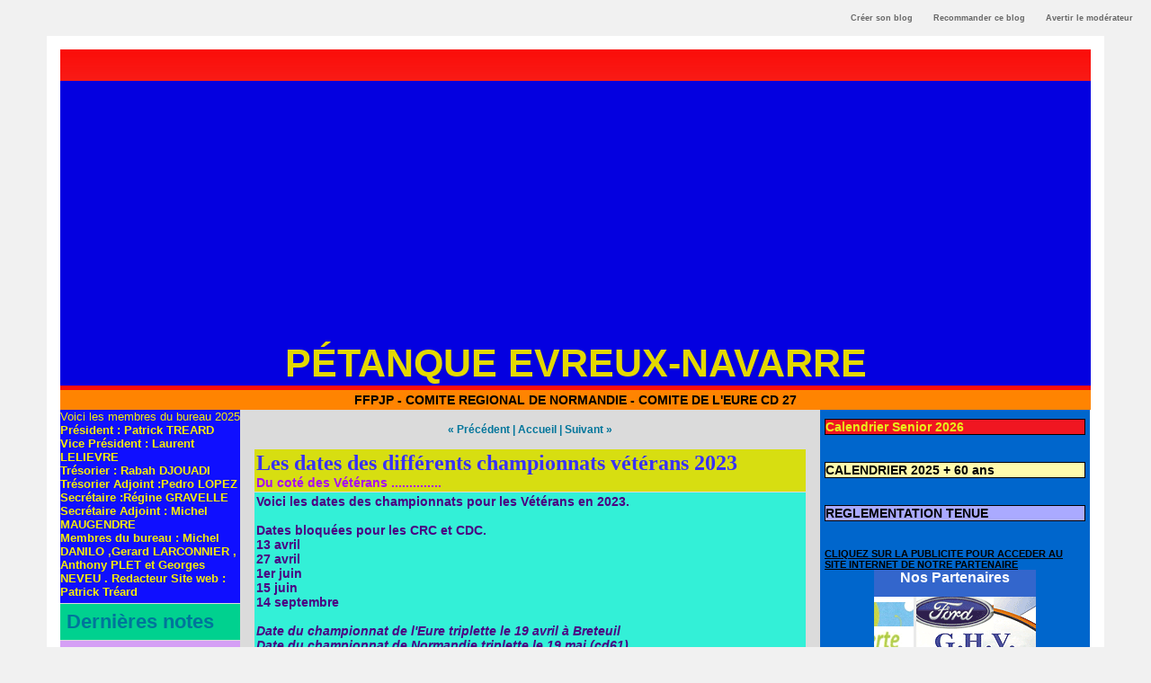

--- FILE ---
content_type: text/html; charset=UTF-8
request_url: https://www.blogpetanque.com/evreuxnavarre/Les-dates-des-differents-championnats-veterans-2023_a2368.html?com
body_size: 18863
content:
<!DOCTYPE html PUBLIC "-//W3C//DTD XHTML 1.0 Strict//EN" "http://www.w3.org/TR/xhtml1/DTD/xhtml1-strict.dtd">
<html xmlns="http://www.w3.org/1999/xhtml" xmlns:og="http://ogp.me/ns#"  xml:lang="fr" lang="fr">
<head>
<title>Les dates des différents championnats vétérans 2023</title>
 
<meta http-equiv="Content-Type" content="text/html; Charset=UTF-8" />
<meta name="author" lang="fr" content="Patrick" />
<meta name="keywords" content="pétanque, evreux, navarre, petanque, Normandie, Haute-Normandie, Eure, concours de petanque,evreux-navarre,navarre-evreux,FFPJP

" />
<meta name="description" content="Voici les dates des championnats pour les Vétérans en 2023.   Dates bloquées pour les CRC et CDC.  13 avril  27 avril  1er juin  15 juin  14 septembre   Date du championnat de l'Eure triplette le 1..." />

<meta name="geo.position" content="49.0166664;1.15" />
<meta property="og:type" content="article" />
<meta property="og:title" content="Les dates des différents championnats vétérans 2023" />
<meta property="og:description" content="Voici les dates des championnats pour les Vétérans en 2023. Dates bloquées pour les CRC et CDC. 13 avril 27 avril 1er juin 15 juin 14 septembre Date du championnat de l'Eure triplette le 19 avril à Breteuil Date du championnat de Normandie triplette le 19 mai (cd61) Date du championnat..." />
<meta property="og:site_name" content="Pétanque Evreux-Navarre" />
<meta property="twitter:card" content="summary_large_image" />
<meta property="twitter:title" content="Les dates des différents championnats vétérans 2023" />
<meta property="twitter:description" content="Voici les dates des championnats pour les Vétérans en 2023. Dates bloquées pour les CRC et CDC. 13 avril 27 avril 1er juin 15 juin 14 septembre Date du championnat de l'Eure triplette le 19 avril..." />
<link rel="stylesheet" href="/evreuxnavarre/var/style/style_1.css?v=1766246256" type="text/css" />
<link rel="stylesheet" media="only screen and (max-width : 800px)" href="/evreuxnavarre/var/style/style_1101.css?v=1702549180" type="text/css" />
<link rel="stylesheet" href="/assets/css/gbfonts.min.css?v=1724246908" type="text/css">
<meta id="viewport" name="viewport" content="width=device-width, initial-scale=1.0, maximum-scale=1.0" />
<link id="css-responsive" rel="stylesheet" href="/evreuxnavarre/_public/css/responsive.min.css?v=1731587507" type="text/css" />
<link rel="stylesheet" media="only screen and (max-width : 800px)" href="/evreuxnavarre/var/style/style_1101_responsive.css?v=1702549180" type="text/css" />
<link href="https://fonts.googleapis.com/css?family=Century+Gothic|verdana&display=swap" rel="stylesheet" type="text/css" />
<link rel="canonical" href="https://www.blogpetanque.com/evreuxnavarre/Les-dates-des-differents-championnats-veterans-2023_a2368.html" />
<link rel="amphtml" href="https://www.blogpetanque.com/evreuxnavarre/Les-dates-des-differents-championnats-veterans-2023_a2368.amp.html" />
<link rel="alternate" type="application/rss+xml" title="RSS" href="/evreuxnavarre/xml/syndication.rss" />
<link rel="alternate" type="application/atom+xml" title="ATOM" href="/evreuxnavarre/xml/atom.xml" />
<link rel="icon" href="https://www.blogpetanque.com/favicon.ico?v=1188298105" type="image/x-icon" />
<link rel="shortcut icon" href="https://www.blogpetanque.com/favicon.ico?v=1188298105" type="image/x-icon" />
<script src="/evreuxnavarre/_public/js/jquery-1.8.3.min.js?v=1731587507" type="text/javascript"></script>
<script src="/evreuxnavarre/_public/js/form.js?v=1731587507" type="text/javascript"></script>
<script src="/evreuxnavarre/_public/js/jquery.tools-1.2.7.min.js?v=1731587507" type="text/javascript"></script>
<script src="/evreuxnavarre/_public/js/compress_jquery.ibox.js?v=1731587507" type="text/javascript"></script>
<script src="/evreuxnavarre/_public/js/compress_fonctions.js?v=1731587507" type="text/javascript"></script>
<script type="text/javascript">
/*<![CDATA[*//*---->*/
selected_page = ['article', '69285413'];

 var GBRedirectionMode = 'IF_FOUND';
/*--*//*]]>*/

</script>
<style type="text/css">
.mod_887230 img, .mod_887230 embed {
	 max-width: 599px;
}

</style>

<link rel="stylesheet" href="https://www.blogpetanque.com/var/style/style.3147766.css?v=1341128173" type="text/css" />
<link rel="stylesheet" href="https://www.blogpetanque.com/var/style/style.57716729.css?v=1751294085" type="text/css" />
<link rel="stylesheet" href="https://www.blogpetanque.com/var/style/style.57937210.css?v=1751294077" type="text/css" />

</head>

<body class="mep1 home">

<!-- creablog_topbar 3147766 -->
<div id="mod_3147766" class="mod_3147766 wm-module fullbackground  module-creablog_topbar">
	 <div class="liens">
		 <a href="https://www.blogpetanque.com/blogs/">Créer son blog</a>
	 <a class="" id='pointeribox1' href="javascript:void(0)" rel="/evreuxnavarre/index.php?preaction=ibox_topbar&amp;action=recommander&amp;ibox&amp;width=550"  title="">Recommander ce blog</a>

	 <a class="" id='pointeribox2' href="javascript:void(0)" rel="/evreuxnavarre/index.php?preaction=ibox_topbar&amp;action=alerter&amp;ibox&amp;width=550"  title="">Avertir le modérateur</a>

	 </div>
<div style="clear:both"></div>
</div>
<div id="ecart_after_3147766" class="ecart_col" style="display:none"><hr /></div>
<div id="z_col_130_responsive" class="responsive-menu">


<!-- MOBI_swipe 54133553 -->
<div id="mod_54133553" class="mod_54133553 wm-module fullbackground  module-MOBI_swipe">
	 <div class="entete"><div class="fullmod">
		 <span>Pétanque Evreux-Navarre</span>
	 </div></div>
	<div class="cel1">
		 <ul>
			 <li class="liens" data-link="galerie,295324"><a href="/evreuxnavarre/photos/AFFICHES_ga295324.html" >			 <span>
			 AFFICHES
			 </span>
</a></li>
		 </ul>
	</div>
</div>
</div>
<div id="main-responsive">

<div id="main">
<!-- ********************************************** ZONE TITRE ********************************************** -->
<div id="main_inner">

<div id="z_col0">
<div class="z_col0_inner">
<div id="z_col0_responsive" class="module-responsive">

<!-- MOBI_titre 54133552 -->
<div id="mod_54133552" class="mod_54133552 module-MOBI_titre">
<div class="tablet-bg">
<div onclick="swipe()" class="swipe gbicongeneric icon-gbicongeneric-button-swipe-list"></div>
	 <div class="titre"><a href="https://www.blogpetanque.com/evreuxnavarre">Pétanque Evreux-Navarre</a></div>
</div>
</div>
<div id="ecart_after_54133552" class="ecart_col0"><hr /></div>

<!-- html 60675571 -->
	 
</div>

<!-- html 5131955 -->
<div id="ecart_before_5131955" class="ecart_col0 module-responsive" style="display:none"><hr /></div>
	 <div align="center"><script type="text/javascript">
    var wr_host    = "aimfar";
    var wr_site      = 1674;
    var wr_page      = 5611;
    var wr_board     = 12099;
    var wr_boardsize = "728x90";
    var wr_floating  = 0;
    var wr_detail    = '';
    var wr_thema     = 0;
</script>

<script type="text/javascript" src="http://cstatic.weborama.fr/js/publisher/customers/aimfar.js"></script></div>
<div id="ecart_after_5131955" class="ecart_col0"><hr /></div>

<!-- titre 887228 -->
<div id="ecart_before_887228" class="ecart_col0 " style="display:none"><hr /></div>
<div id="mod_887228" class="mod_887228 wm-module fullbackground "><div class="fullmod">
	 <div class="titre"><a href="https://www.blogpetanque.com/evreuxnavarre/">Pétanque Evreux-Navarre</a></div>
</div></div>
<div id="ecart_after_887228" class="ecart_col0"><hr /></div>

<!-- slogan 887229 -->
<div id="ecart_before_887229" class="ecart_col0 " style="display:none"><hr /></div>
<div id="mod_887229" class="mod_887229 wm-module fullbackground "><div class="fullmod">
	 <div class="slogan">FFPJP - COMITE REGIONAL DE NORMANDIE  - COMITE DE L'EURE CD 27</div>
</div></div>

</div>
</div>
<!-- ********************************************** FIN ZONE TITRE ****************************************** -->

<div id="z_centre">
<div class="z_centre_inner">

<!-- ********************************************** COLONNE 1 ********************************************** -->
<div class="z_colonne before-main-colonne" id="z_col1">
<div class="z_col_median z_col1_inner">

<!-- html 43573504 -->
	 <html>
<head>
    <title> Bureau 2025 Titre de votre page </title>
</head>
  <FONT size="2pt">
<body>
<span style="color:#F7EC07"> 
    Voici les membres du bureau 2025
<br />
<strong>
<span style="color:#F7EC07">
Président : Patrick TREARD<br />
Vice Président : Laurent LELIEVRE<br />
Trésorier : Rabah DJOUADI<br />
Trésorier Adjoint :Pedro LOPEZ<br />
Secrétaire :Régine GRAVELLE <br />
Secrétaire Adjoint : Michel MAUGENDRE <br />
Membres du bureau : Michel  DANILO ,Gerard LARCONNIER , Anthony PLET et Georges NEVEU .

Redacteur Site web : Patrick Tréard 


</FONT> 
</body>
</html>

<div id="ecart_after_43573504" class="ecart_col1"><hr /></div>

<!-- BLOG_recent 43573364 -->
<div id="ecart_before_43573364" class="ecart_col1 responsive" style="display:none"><hr /></div>
<div id="mod_43573364" class="mod_43573364 wm-module fullbackground  module-BLOG_recent">
	 <div class="entete"><div class="fullmod">
		 <span>Dernières notes</span>
	 </div></div>
	 <div class="notes">
		 <div class="cel1 first">
			 <div class="titre">
				 <a href="/evreuxnavarre/Licence-et-adhesion_a2469.html">Licence et adhésion</a>
				 <span class="date"> 20/12/2025</span>
			 </div>
		 </div>
		 <div class="cel1">
			 <div class="titre">
				 <a href="/evreuxnavarre/BON-NOEL-ET-BONNES-FETES-DE-FIN-D-ANNEE_a2467.html">BON NOEL ET BONNES FETES DE FIN D'ANNEE</a>
				 <span class="date"> 20/12/2025</span>
			 </div>
		 </div>
		 <div class="cel1">
			 <div class="titre">
				 <a href="/evreuxnavarre/bilan-des-joueurs-du-club-apres-4-championnats_a2466.html">bilan des joueurs du club après 4 championnats</a>
				 <span class="date"> 06/04/2025</span>
			 </div>
		 </div>
		 <div class="cel1">
			 <div class="titre">
				 <a href="/evreuxnavarre/Concours-du-1er-Mai_a2465.html">Concours du 1er Mai</a>
				 <span class="date"> 21/03/2025</span>
			 </div>
		 </div>
		 <div class="cel1">
			 <div class="titre">
				 <a href="/evreuxnavarre/Coupe-de-France-Navarre-vs-Conches_a2464.html">Coupe de France Navarre vs Conches</a>
				 <span class="date"> 21/03/2025</span>
			 </div>
		 </div>
		 <div class="cel1">
			 <div class="titre">
				 <a href="/evreuxnavarre/Concours-veteran_a2460.html">Concours vétéran</a>
				 <span class="date"> 13/03/2025</span>
			 </div>
		 </div>
		 <div class="cel1">
			 <div class="titre">
				 <a href="/evreuxnavarre/Challenge-PUREN-26-mars-a-Louviers_a2458.html">Challenge PUREN 26 mars à Louviers</a>
				 <span class="date"> 05/03/2025</span>
			 </div>
		 </div>
		 <div class="cel1">
			 <div class="titre">
				 <a href="/evreuxnavarre/Coupe-de-France-Pet-Evreux-Navarre-vs-La-Boule-Conchoise_a2462.html">Coupe de France  Pet. Evreux Navarre vs La Boule Conchoise</a>
				 <span class="date"> 28/02/2025</span>
			 </div>
		 </div>
		 <div class="cel1">
			 <div class="titre">
				 <a href="/evreuxnavarre/Coupe-de-France-2025_a2461.html">Coupe de France 2025</a>
				 <span class="date"> 27/02/2025</span>
			 </div>
		 </div>
		 <div class="cel1 last">
			 <div class="titre">
				 <a href="/evreuxnavarre/Concours-le-22-fevrier-a-Louviers_a2457.html">Concours le 22 fevrier à Louviers</a>
				 <span class="date"> 13/02/2025</span>
			 </div>
		 </div>
	 </div>
</div>
<div id="ecart_after_43573364" class="ecart_col1"><hr /></div>

<!-- galerie 15611052 -->
<div id="ecart_before_15611052" class="ecart_col1 responsive" style="display:none"><hr /></div>
<div id="mod_15611052" class="mod_15611052 wm-module fullbackground  module-galerie type-2"><div class="fullmod">
	 <div class="entete"><div class="fullmod">
		 <span>Championnat des clubs  2022</span>
	 </div></div>
			 <div class="cel1safe alone nb-col-1 with_text" style="overflow:hidden">
				 <div class="column clear-x2 clear-x3 clear-x4" style="float:left;position:relative;width:178px;padding:10px;padding-right:0">
					 <div class="vignette" style="width:178px; margin:0 auto;">
						 <a href="/evreuxnavarre/photos/calendrier-crc2-open_gp28140167.html" class="bg" style="display:block;background:url(/evreuxnavarre/photo/gal/pic/crop-28140167.jpg?v=1739453313) no-repeat center center; height:160px;"></a>
					 </div>
				 </div>
				 <div class="clear"></div>
				 <div class="column" style="float:left;position:relative;width:178px;padding:10px;padding-right:0">
					 <div class="vignette" style="width:178px; margin:0 auto;">
						 <a href="/evreuxnavarre/photos/calendrier-crc1-veteran_gp28140164.html" class="bg" style="display:block;background:url(/evreuxnavarre/photo/gal/pic/crop-28140164.jpg?v=1739453245) no-repeat center center; height:160px;"></a>
					 </div>
				 </div>
				 <div class="clear"></div>
				 <div class="column clear-x2" style="float:left;position:relative;width:178px;padding:10px;padding-right:0">
					 <div class="vignette" style="width:178px; margin:0 auto;">
						 <a href="/evreuxnavarre/photos/calendrier-crc-2-feminin_gp28140169.html" class="bg" style="display:block;background:url(/evreuxnavarre/photo/gal/pic/crop-28140169.jpg?v=1739453385) no-repeat center center; height:160px;"></a>
					 </div>
				 </div>
				 <div class="clear"></div>
				 <div class="column clear-x3" style="float:left;position:relative;width:178px;padding:10px;padding-right:0">
					 <div class="vignette" style="width:178px; margin:0 auto;">
						 <a href="/evreuxnavarre/photos/CRC-2-OPen_gp28183890.html" class="bg" style="display:block;background:url(/evreuxnavarre/photo/gal/pic/crop-28183890.jpg?v=1740145520) no-repeat center center; height:160px;"></a>
					 </div>
				 </div>
				 <div class="clear"></div>
				 <div class="clear clearimportant"></div>
			 </div>
</div></div>
<div id="ecart_after_15611052" class="ecart_col1"><hr /></div>

<!-- rubriques 43466423 -->
<div id="ecart_before_43466423" class="ecart_col1 responsive" style="display:none"><hr /></div>
<div id="mod_43466423" class="mod_43466423 wm-module fullbackground  module-rubriques"><div class="fullmod">
	 <div class="entete"><div class="fullmod">
		 <span>Rubriques</span>
	 </div></div>
	 <div class="liste_rubriques" style="_width:100%;_position:relative;">
		 <div class="cel1 titre first">
			 <a href="/evreuxnavarre/Introduction_r4.html">
				 Introduction
			 </a>
		 </div>
		 <div class="cel1 titre ">
			 <a href="/evreuxnavarre/Le-Bureau_r1.html">
				 Le Bureau
			 </a>
		 </div>
		 <div class="cel1 titre ">
			 <a href="/evreuxnavarre/Les-championnats_r2.html">
				 Les championnats
			 </a>
		 </div>
		 <div class="cel1 titre ">
			 <a href="/evreuxnavarre/Contacts_r3.html">
				 Contacts
			 </a>
		 </div>
		 <div class="cel1 titre ">
			 <a href="/evreuxnavarre/Les-resultats_r5.html">
				 Les resultats
			 </a>
		 </div>
		 <div class="cel1 titre ">
			 <a href="/evreuxnavarre/LES-DERNIERES-NEWS-du-CLUB_r6.html">
				  LES DERNIERES  NEWS du CLUB
			 </a>
		 </div>
		 <div class="cel1 titre ">
			 <a href="/evreuxnavarre/Championnat-de-L-Eure-des-Clubs_r8.html">
				 Championnat de L'Eure des Clubs 
			 </a>
		 </div>
		 <div class="cel1 titre ">
			 <a href="/evreuxnavarre/Les-dernieres-petites-INFOS-du-monde-de-la-Petanque_r7.html">
				 Les derniéres petites INFOS du monde de la Pétanque
			 </a>
		 </div>
		 <div class="cel1 titre ">
			 <a href="/evreuxnavarre/COUPE-DE-FRANCE-DES-CLUBS_r9.html">
				 COUPE DE FRANCE DES CLUBS
			 </a>
		 </div>
		 <div class="cel1 titre ">
			 <a href="/evreuxnavarre/Necrologie_r10.html">
				 Nécrologie
			 </a>
		 </div>
		 <div class="cel1 titre ">
			 <a href="/evreuxnavarre/Championnat-de-FRANCE-des-clubs_r11.html">
				 Championnat de FRANCE des clubs.
			 </a>
		 </div>
		 <div class="cel1 titre ">
			 <a href="/evreuxnavarre/Championnat-de-Haute-Normandie-des-clubs_r12.html">
				 Championnat de Haute-Normandie des clubs
			 </a>
		 </div>
		 <div class="cel1 titre ">
			 <a href="/evreuxnavarre/CARNET-ROSE_r13.html">
				 CARNET ROSE
			 </a>
		 </div>
		 <div class="cel1 titre ">
			 <a href="/evreuxnavarre/Championnat-des-clubs_r14.html">
				 Championnat des clubs.....
			 </a>
		 </div>
		 <div class="cel1 titre ">
			 <a href="/evreuxnavarre/Les-Stats-du-site_r15.html">
				 Les Stats du site.....
			 </a>
		 </div>
		 <div class="cel1 titre ">
			 <a href="/evreuxnavarre/Annonce-divers_r16.html">
				 Annonce divers.......
			 </a>
		 </div>
		 <div class="cel1 titre ">
			 <a href="/evreuxnavarre/_r17.html">
				 .-.-.-.-.-.-.-.-.-.-.-.-.-.-.
			 </a>
		 </div>
		 <div class="cel1 titre last">
			 <a href="/evreuxnavarre/Du-cote-des-Veterans_r18.html">
				 Du coté des Vétérans ..............
			 </a>
		 </div>
	 </div>
</div></div>
<div id="ecart_after_43466423" class="ecart_col1"><hr /></div>

<!-- lien_perso 21805966 -->
<div id="ecart_before_21805966" class="ecart_col1 responsive" style="display:none"><hr /></div>
<div id="mod_21805966" class="mod_21805966 wm-module fullbackground  module-lien_perso">
	 <div class="texte">
		 <a href="/evreuxnavarre/" target="_blank"> </a>
	 </div>
</div>
<div id="ecart_after_21805966" class="ecart_col1"><hr /></div>

<!-- BLOG_recherche 43466206 -->
<div id="ecart_before_43466206" class="ecart_col1 responsive" style="display:none"><hr /></div>
<div id="mod_43466206" class="mod_43466206 wm-module fullbackground  module-BLOG_recherche">
	 <form action="/evreuxnavarre/search/" method="get">
	 <div class="entete"><div class="fullmod">
		 <span>Recherche</span>
	 </div></div>
		 <div class="cel1">
			 <input type="text" id="keyword_43466206" name="keyword" class="button" style="width:87px" value=""/>
			 <input type="image" src="/_images/icones/ok_8.png?v=1731587505" alt="OK" title="OK" />
		 </div>
	 </form>
</div>
<div id="ecart_after_43466206" class="ecart_col1"><hr /></div>

<!-- espace 43466264 -->
<div id="ecart_before_43466264" class="ecart_col1 responsive" style="display:none"><hr /></div>
<div id="mod_43466264" class="mod_43466264 wm-module fullbackground "><hr /></div>
<div id="ecart_after_43466264" class="ecart_col1"><hr /></div>

<!-- rubriques 68774646 -->
<div id="ecart_before_68774646" class="ecart_col1 responsive" style="display:none"><hr /></div>
<div id="mod_68774646" class="mod_68774646 wm-module fullbackground  module-rubriques"><div class="fullmod">
	 <div class="entete"><div class="fullmod">
		 <span>Rubriques</span>
	 </div></div>
	 <div class="liste_rubriques" style="_width:100%;_position:relative;">
		 <div class="cel1 titre first">
			 <a href="/evreuxnavarre/Introduction_r4.html">
				 Introduction
			 </a>
		 </div>
		 <div class="cel1 titre ">
			 <a href="/evreuxnavarre/Le-Bureau_r1.html">
				 Le Bureau
			 </a>
		 </div>
		 <div class="cel1 titre ">
			 <a href="/evreuxnavarre/Les-championnats_r2.html">
				 Les championnats
			 </a>
		 </div>
		 <div class="cel1 titre ">
			 <a href="/evreuxnavarre/Contacts_r3.html">
				 Contacts
			 </a>
		 </div>
		 <div class="cel1 titre ">
			 <a href="/evreuxnavarre/Les-resultats_r5.html">
				 Les resultats
			 </a>
		 </div>
		 <div class="cel1 titre ">
			 <a href="/evreuxnavarre/LES-DERNIERES-NEWS-du-CLUB_r6.html">
				  LES DERNIERES  NEWS du CLUB
			 </a>
		 </div>
		 <div class="cel1 titre ">
			 <a href="/evreuxnavarre/Championnat-de-L-Eure-des-Clubs_r8.html">
				 Championnat de L'Eure des Clubs 
			 </a>
		 </div>
		 <div class="cel1 titre ">
			 <a href="/evreuxnavarre/Les-dernieres-petites-INFOS-du-monde-de-la-Petanque_r7.html">
				 Les derniéres petites INFOS du monde de la Pétanque
			 </a>
		 </div>
		 <div class="cel1 titre ">
			 <a href="/evreuxnavarre/COUPE-DE-FRANCE-DES-CLUBS_r9.html">
				 COUPE DE FRANCE DES CLUBS
			 </a>
		 </div>
		 <div class="cel1 titre ">
			 <a href="/evreuxnavarre/Necrologie_r10.html">
				 Nécrologie
			 </a>
		 </div>
		 <div class="cel1 titre ">
			 <a href="/evreuxnavarre/Championnat-de-FRANCE-des-clubs_r11.html">
				 Championnat de FRANCE des clubs.
			 </a>
		 </div>
		 <div class="cel1 titre ">
			 <a href="/evreuxnavarre/Championnat-de-Haute-Normandie-des-clubs_r12.html">
				 Championnat de Haute-Normandie des clubs
			 </a>
		 </div>
		 <div class="cel1 titre ">
			 <a href="/evreuxnavarre/CARNET-ROSE_r13.html">
				 CARNET ROSE
			 </a>
		 </div>
		 <div class="cel1 titre ">
			 <a href="/evreuxnavarre/Championnat-des-clubs_r14.html">
				 Championnat des clubs.....
			 </a>
		 </div>
		 <div class="cel1 titre ">
			 <a href="/evreuxnavarre/Les-Stats-du-site_r15.html">
				 Les Stats du site.....
			 </a>
		 </div>
		 <div class="cel1 titre ">
			 <a href="/evreuxnavarre/Annonce-divers_r16.html">
				 Annonce divers.......
			 </a>
		 </div>
		 <div class="cel1 titre ">
			 <a href="/evreuxnavarre/_r17.html">
				 .-.-.-.-.-.-.-.-.-.-.-.-.-.-.
			 </a>
		 </div>
		 <div class="cel1 titre last">
			 <a href="/evreuxnavarre/Du-cote-des-Veterans_r18.html">
				 Du coté des Vétérans ..............
			 </a>
		 </div>
	 </div>
</div></div>
</div>
</div>
<!-- ********************************************** FIN COLONNE 1 ****************************************** -->

<!-- ********************************************** COLONNE 2 ********************************************** -->
<div class="z_colonne main-colonne" id="z_col2">
<div class="z_col_median z_col2_inner">

<!-- html 43970814 -->
	 <script>(function(){/*

 Copyright The Closure Library Authors.
 SPDX-License-Identifier: Apache-2.0
*/
'use strict';var g=function(a){var b=0;return function(){return b<a.length?{done:!1,value:a[b++]}:{done:!0}}},l=this||self,m=/^[\w+/_-]+[=]{0,2}$/,p=null,q=function(){},r=function(a){var b=typeof a;if("object"==b)if(a){if(a instanceof Array)return"array";if(a instanceof Object)return b;var c=Object.prototype.toString.call(a);if("[object Window]"==c)return"object";if("[object Array]"==c||"number"==typeof a.length&&"undefined"!=typeof a.splice&&"undefined"!=typeof a.propertyIsEnumerable&&!a.propertyIsEnumerable("splice"))return"array";
if("[object Function]"==c||"undefined"!=typeof a.call&&"undefined"!=typeof a.propertyIsEnumerable&&!a.propertyIsEnumerable("call"))return"function"}else return"null";else if("function"==b&&"undefined"==typeof a.call)return"object";return b},u=function(a,b){function c(){}c.prototype=b.prototype;a.prototype=new c;a.prototype.constructor=a};var v=function(a,b){Object.defineProperty(l,a,{configurable:!1,get:function(){return b},set:q})};var y=function(a,b){this.b=a===w&&b||"";this.a=x},x={},w={};var aa=function(a,b){a.src=b instanceof y&&b.constructor===y&&b.a===x?b.b:"type_error:TrustedResourceUrl";if(null===p)b:{b=l.document;if((b=b.querySelector&&b.querySelector("script[nonce]"))&&(b=b.nonce||b.getAttribute("nonce"))&&m.test(b)){p=b;break b}p=""}b=p;b&&a.setAttribute("nonce",b)};var z=function(){return Math.floor(2147483648*Math.random()).toString(36)+Math.abs(Math.floor(2147483648*Math.random())^+new Date).toString(36)};var A=function(a,b){b=String(b);"application/xhtml+xml"===a.contentType&&(b=b.toLowerCase());return a.createElement(b)},B=function(a){this.a=a||l.document||document};B.prototype.appendChild=function(a,b){a.appendChild(b)};var C=function(a,b,c,d,e,f){try{var k=a.a,h=A(a.a,"SCRIPT");h.async=!0;aa(h,b);k.head.appendChild(h);h.addEventListener("load",function(){e();d&&k.head.removeChild(h)});h.addEventListener("error",function(){0<c?C(a,b,c-1,d,e,f):(d&&k.head.removeChild(h),f())})}catch(n){f()}};var ba=l.atob("aHR0cHM6Ly93d3cuZ3N0YXRpYy5jb20vaW1hZ2VzL2ljb25zL21hdGVyaWFsL3N5c3RlbS8xeC93YXJuaW5nX2FtYmVyXzI0ZHAucG5n"),ca=l.atob("WW91IGFyZSBzZWVpbmcgdGhpcyBtZXNzYWdlIGJlY2F1c2UgYWQgb3Igc2NyaXB0IGJsb2NraW5nIHNvZnR3YXJlIGlzIGludGVyZmVyaW5nIHdpdGggdGhpcyBwYWdlLg=="),da=l.atob("RGlzYWJsZSBhbnkgYWQgb3Igc2NyaXB0IGJsb2NraW5nIHNvZnR3YXJlLCB0aGVuIHJlbG9hZCB0aGlzIHBhZ2Uu"),ea=function(a,b,c){this.b=a;this.f=new B(this.b);this.a=null;this.c=[];this.g=!1;this.i=b;this.h=c},F=function(a){if(a.b.body&&!a.g){var b=
function(){D(a);l.setTimeout(function(){return E(a,3)},50)};C(a.f,a.i,2,!0,function(){l[a.h]||b()},b);a.g=!0}},D=function(a){for(var b=G(1,5),c=0;c<b;c++){var d=H(a);a.b.body.appendChild(d);a.c.push(d)}b=H(a);b.style.bottom="0";b.style.left="0";b.style.position="fixed";b.style.width=G(100,110).toString()+"%";b.style.zIndex=G(2147483544,2147483644).toString();b.style["background-color"]=I(249,259,242,252,219,229);b.style["box-shadow"]="0 0 12px #888";b.style.color=I(0,10,0,10,0,10);b.style.display=
"flex";b.style["justify-content"]="center";b.style["font-family"]="Roboto, Arial";c=H(a);c.style.width=G(80,85).toString()+"%";c.style.maxWidth=G(750,775).toString()+"px";c.style.margin="24px";c.style.display="flex";c.style["align-items"]="flex-start";c.style["justify-content"]="center";d=A(a.f.a,"IMG");d.className=z();d.src=ba;d.style.height="24px";d.style.width="24px";d.style["padding-right"]="16px";var e=H(a),f=H(a);f.style["font-weight"]="bold";f.textContent=ca;var k=H(a);k.textContent=da;J(a,
e,f);J(a,e,k);J(a,c,d);J(a,c,e);J(a,b,c);a.a=b;a.b.body.appendChild(a.a);b=G(1,5);for(c=0;c<b;c++)d=H(a),a.b.body.appendChild(d),a.c.push(d)},J=function(a,b,c){for(var d=G(1,5),e=0;e<d;e++){var f=H(a);b.appendChild(f)}b.appendChild(c);c=G(1,5);for(d=0;d<c;d++)e=H(a),b.appendChild(e)},G=function(a,b){return Math.floor(a+Math.random()*(b-a))},I=function(a,b,c,d,e,f){return"rgb("+G(Math.max(a,0),Math.min(b,255)).toString()+","+G(Math.max(c,0),Math.min(d,255)).toString()+","+G(Math.max(e,0),Math.min(f,
255)).toString()+")"},H=function(a){a=A(a.f.a,"DIV");a.className=z();return a},E=function(a,b){0>=b||null!=a.a&&0!=a.a.offsetHeight&&0!=a.a.offsetWidth||(fa(a),D(a),l.setTimeout(function(){return E(a,b-1)},50))},fa=function(a){var b=a.c;var c="undefined"!=typeof Symbol&&Symbol.iterator&&b[Symbol.iterator];b=c?c.call(b):{next:g(b)};for(c=b.next();!c.done;c=b.next())(c=c.value)&&c.parentNode&&c.parentNode.removeChild(c);a.c=[];(b=a.a)&&b.parentNode&&b.parentNode.removeChild(b);a.a=null};var ia=function(a,b,c,d,e){var f=ha(c),k=function(n){n.appendChild(f);l.setTimeout(function(){f?(0!==f.offsetHeight&&0!==f.offsetWidth?b():a(),f.parentNode&&f.parentNode.removeChild(f)):a()},d)},h=function(n){document.body?k(document.body):0<n?l.setTimeout(function(){h(n-1)},e):b()};h(3)},ha=function(a){var b=document.createElement("div");b.className=a;b.style.width="1px";b.style.height="1px";b.style.position="absolute";b.style.left="-10000px";b.style.top="-10000px";b.style.zIndex="-10000";return b};var K={},L=null;var M=function(){},N="function"==typeof Uint8Array,O=function(a,b){a.b=null;b||(b=[]);a.j=void 0;a.f=-1;a.a=b;a:{if(b=a.a.length){--b;var c=a.a[b];if(!(null===c||"object"!=typeof c||Array.isArray(c)||N&&c instanceof Uint8Array)){a.g=b-a.f;a.c=c;break a}}a.g=Number.MAX_VALUE}a.i={}},P=[],Q=function(a,b){if(b<a.g){b+=a.f;var c=a.a[b];return c===P?a.a[b]=[]:c}if(a.c)return c=a.c[b],c===P?a.c[b]=[]:c},R=function(a,b,c){a.b||(a.b={});if(!a.b[c]){var d=Q(a,c);d&&(a.b[c]=new b(d))}return a.b[c]};
M.prototype.h=N?function(){var a=Uint8Array.prototype.toJSON;Uint8Array.prototype.toJSON=function(){var b;void 0===b&&(b=0);if(!L){L={};for(var c="ABCDEFGHIJKLMNOPQRSTUVWXYZabcdefghijklmnopqrstuvwxyz0123456789".split(""),d=["+/=","+/","-_=","-_.","-_"],e=0;5>e;e++){var f=c.concat(d[e].split(""));K[e]=f;for(var k=0;k<f.length;k++){var h=f[k];void 0===L[h]&&(L[h]=k)}}}b=K[b];c=[];for(d=0;d<this.length;d+=3){var n=this[d],t=(e=d+1<this.length)?this[d+1]:0;h=(f=d+2<this.length)?this[d+2]:0;k=n>>2;n=(n&
3)<<4|t>>4;t=(t&15)<<2|h>>6;h&=63;f||(h=64,e||(t=64));c.push(b[k],b[n],b[t]||"",b[h]||"")}return c.join("")};try{return JSON.stringify(this.a&&this.a,S)}finally{Uint8Array.prototype.toJSON=a}}:function(){return JSON.stringify(this.a&&this.a,S)};var S=function(a,b){return"number"!==typeof b||!isNaN(b)&&Infinity!==b&&-Infinity!==b?b:String(b)};M.prototype.toString=function(){return this.a.toString()};var T=function(a){O(this,a)};u(T,M);var U=function(a){O(this,a)};u(U,M);var ja=function(a,b){this.c=new B(a);var c=R(b,T,5);c=new y(w,Q(c,4)||"");this.b=new ea(a,c,Q(b,4));this.a=b},ka=function(a,b,c,d){b=new T(b?JSON.parse(b):null);b=new y(w,Q(b,4)||"");C(a.c,b,3,!1,c,function(){ia(function(){F(a.b);d(!1)},function(){d(!0)},Q(a.a,2),Q(a.a,3),Q(a.a,1))})};var la=function(a,b){V(a,"internal_api_load_with_sb",function(c,d,e){ka(b,c,d,e)});V(a,"internal_api_sb",function(){F(b.b)})},V=function(a,b,c){a=l.btoa(a+b);v(a,c)},W=function(a,b,c){for(var d=[],e=2;e<arguments.length;++e)d[e-2]=arguments[e];e=l.btoa(a+b);e=l[e];if("function"==r(e))e.apply(null,d);else throw Error("API not exported.");};var X=function(a){O(this,a)};u(X,M);var Y=function(a){this.h=window;this.a=a;this.b=Q(this.a,1);this.f=R(this.a,T,2);this.g=R(this.a,U,3);this.c=!1};Y.prototype.start=function(){ma();var a=new ja(this.h.document,this.g);la(this.b,a);na(this)};
var ma=function(){var a=function(){if(!l.frames.googlefcPresent)if(document.body){var b=document.createElement("iframe");b.style.display="none";b.style.width="0px";b.style.height="0px";b.style.border="none";b.style.zIndex="-1000";b.style.left="-1000px";b.style.top="-1000px";b.name="googlefcPresent";document.body.appendChild(b)}else l.setTimeout(a,5)};a()},na=function(a){var b=Date.now();W(a.b,"internal_api_load_with_sb",a.f.h(),function(){var c;var d=a.b,e=l[l.btoa(d+"loader_js")];if(e){e=l.atob(e);
e=parseInt(e,10);d=l.btoa(d+"loader_js").split(".");var f=l;d[0]in f||"undefined"==typeof f.execScript||f.execScript("var "+d[0]);for(;d.length&&(c=d.shift());)d.length?f[c]&&f[c]!==Object.prototype[c]?f=f[c]:f=f[c]={}:f[c]=null;c=Math.abs(b-e);c=1728E5>c?0:c}else c=-1;0!=c&&(W(a.b,"internal_api_sb"),Z(a,Q(a.a,6)))},function(c){Z(a,c?Q(a.a,4):Q(a.a,5))})},Z=function(a,b){a.c||(a.c=!0,a=new l.XMLHttpRequest,a.open("GET",b,!0),a.send())};(function(a,b){l[a]=function(c){for(var d=[],e=0;e<arguments.length;++e)d[e-0]=arguments[e];l[a]=q;b.apply(null,d)}})("__d3lUW8vwsKlB__",function(a){"function"==typeof window.atob&&(a=window.atob(a),a=new X(a?JSON.parse(a):null),(new Y(a)).start())});}).call(this);

window.__d3lUW8vwsKlB__("[base64]");</script>

<!-- BLOG_main_com 887230 -->
<div id="mod_887230" class="mod_887230 wm-module fullbackground module-responsive  BLOG_main_com type-1">
	 <div class="cel1">
		 <div class="navi">
			 <a href="/evreuxnavarre/Des-news-de-l-Assemblee-Generale-du-club_a2369.html">« Précédent</a>
			 <span> | </span>
			 <a href="https://www.blogpetanque.com/evreuxnavarre/">Accueil</a>
			 <span> | </span>
			 <a href="/evreuxnavarre/Coupe-de-noel_a2366.html">Suivant »</a>
			 <div>&nbsp;</div>
		 </div>
	 <div class="general id1">
		 <div class="cel_entete" style="_height:100%;">
			 <div class="objet-titre " style="text-align:left;">
			 <div class="titre" style="display:inline;">
					 <a  href="/evreuxnavarre/Les-dates-des-differents-championnats-veterans-2023_a2368.html">Les dates des différents championnats vétérans 2023</a>
			 </div>
			 </div>
				 <div class="clear"></div>
			 <div class="objet-rubrique " style="text-align:left;">
			 <h3 class="categorie" style="display:inline">
				 Du coté des Vétérans ..............
			 </h3>
			 </div>
		 </div>
		 <div class="cel_centre">
				 <div class="clear"></div>
			 <div class="objet-article objet-pj " style="text-align:;">
			 <div class="clear para_48500733 resize">
<div class="photo shadow right">
</div>
				 <div class="texte">
					 <div class="access">
						 <strong><span style="color:#4B0082;">Voici les dates des championnats pour les Vétérans en 2023. <br />   <br />  Dates bloquées pour les CRC et CDC. <br />  13 avril <br />  27 avril <br />  1er juin <br />  15 juin <br />  14 septembre <br />   <br />  <em>Date du championnat de l'Eure triplette le 19 avril à Breteuil <br />  Date du championnat de Normandie triplette le 19 mai (cd61)</em></span></strong> <br />  <em><strong style="color: rgb(51, 51, 51); font-family: &quot;Open Sans&quot;, sans-serif, Arial, Verdana, &quot;Trebuchet MS&quot;; font-size: 16px;"><span style="color: rgb(75, 0, 130);">Date du championnat de l'Eure doublette à Pétanque sud le 13 septembre</span></strong></em>  <div><em><strong style="color: rgb(51, 51, 51); font-family: &quot;Open Sans&quot;, sans-serif, Arial, Verdana, &quot;Trebuchet MS&quot;; font-size: 16px;"><span style="color: rgb(75, 0, 130);">Date du championnat de l'Eure tete à tete à Gisors le 4 octobre</span></strong></em></div>   <br />  &nbsp;
					 </div>
				 </div>
			 </div>
	 <br/>
			 </div>
			 <div class="clear"></div>
		 </div>
		 <div class="cel_pied" style="_height:100%;">
			 <div class="objet-auteur objet-date " style="text-align:left;">
				 <span class="auteur">Patrick</span>
			 <span class="date">Jeudi 1 Décembre 2022 - 14:47</span>
			 </div>
				 <div class="clear"></div>
				 <div class="clear"></div>
			 <div class="objet-commentaire " style="text-align:left;">
				 <a class="pied_page" href="/evreuxnavarre/Les-dates-des-differents-championnats-veterans-2023_a2368.html?com#comments">
					 {0} <img src="/_images/icones/bulle_com.png" style="vertical-align:middle" alt="Commentaires" />
				 </a>
			 </div>
		 </div>
	 </div>
 <div style="display:none" id="hidden_fields"></div>

		 <br />
		 <!-- page2_commentaire -->
		 <div id="comments">
				 <a id="last_comment"></a>
			 <div id="div_form_comment">
				 <a id="infoscom"></a>
				 <div id="infos_fond_div" style="display:none;"></div>
				 <div id="title_new_comment" class="titre">Nouveau commentaire : </div>
				 <form id="form_comment" action="/evreuxnavarre/Les-dates-des-differents-championnats-veterans-2023_a2368.html?com#last_comment" method="post" accept-charset="UTF-8">
					 <div class="infos encadre">
						 <input type="hidden" name="action" value="article" />
						 <input type="hidden" name="id_article" value="69285413" />
						 <input type="hidden" name="id_article_reel" value="69285413" />
						 <input type="hidden" name="ajout_commentaire" value="oui" />
						 <input type="hidden" name="type_enreg" value="" />
						 <input type="hidden" name="type" value="" />
						 <div class="form">
				 <div id="inputs">
					<div id="div_a_pseudo" style="">
<label style="">Nom * :</label>
<div class="inputrow" style="">
	 <input class="button" onfocus="del_error(this.id)" type="text" id="a_pseudo" name="a_pseudo" value=""  maxlength="250" />
	 <div id="error_a_pseudo" class="error"></div>
</div>
<div class="inforow"> </div>
</div>
<div class="break"></div>
					<div id="div_a_email" style="">
<label style="">Adresse email (non publiée) * :</label>
<div class="inputrow" style="">
	 <input class="button" onfocus="del_error(this.id)" type="text" id="a_email" name="a_email" value=""  maxlength="120" />
	 <div id="error_a_email" class="error"></div>
</div>
<div class="inforow"> </div>
</div>
<div class="break"></div>
					<div id="div_a_url" style="">
<label style="">Site web :</label>
<div class="inputrow" style="">
	 <input class="button" onfocus="del_error(this.id)" type="text" id="a_url" name="a_url" value=""  />
	 <div id="error_a_url" class="error"></div>
</div>
<div class="inforow"> </div>
</div>
<div class="break"></div>
				 </div>
				 <label style="display:block;margin-bottom:3px">Commentaire * :</label>
				 <div class="inputrow" style="padding-top:5px">
					 <textarea id="a_commentaire" class="button" onfocus="del_error('a_commentaire')" name="a_commentaire" rows="8"></textarea>
					 <div id="error_a_commentaire" class="error"></div>
				 </div>
			 <div class="clear"></div>
				 <div id="notify">
					<div class="radiorow">
		 <input type="checkbox" name="a_notify" id="a_notify" value="yes"  /> <label for="a_notify" class="champ" style="display:inline">Me notifier l'arrivée de nouveaux commentaires</label><br/>
		 <div id="error_a_notify" class="error"></div>
</div>
<div class="break"></div>
				 </div>
						 </div>
						 <div class="submit" style="margin:10px 0">
							 <input type="submit" value="Ajouter" class="button2" />
						 </div>
					 </div>
				 </form>
			 </div>
		 </div>
 
	 </div>
</div>
<div id="ecart_after_887230" class="ecart_col2"><hr /></div>

<!-- html 3703551 -->
<div id="ecart_before_3703551" class="ecart_col2 responsive" style="display:none"><hr /></div>
	 <!DOCTYPE html>
<html>
  <head>
  </head>
  <body>
    <div align="center">
      <table style="width: 350px" border="0">
        <tbody>
          <tr>
            <td style="text-align: center;"><a href="https://www.laboulebleue.fr/fr/"

                title="La Boule Bleue Boules de pétanque" target="_blank"><img src="https://www.boulistenaute.com/docs/partenaires/laboulebleue-petanque.jpg"

                  alt="Boules de pétanque La Boule Bleue" title="La Boule Bleue et ses boules de pétanque "></a>
            </td>
            <td style="text-align: center;"><a href="https://shopboulenciel.com/fr/"

                title="Boulenciel pétanque" target="_blank"><img src="https://www.boulistenaute.com/docs/partenaires/boulenciel-petanque.jpg"

                  alt="Boules de pétanque Boulenciel" title="Boulenciel Pétanque"></a>
            </td>
          </tr>
          <tr>
            <td style="text-align: center;"><a href="https://ms-petanque.com/" title="Boules de pétanque MS technologie Anti-Rebonds"

                target="_blank"><img src="https://www.boulistenaute.com/docs/partenaires/ms-petanque.jpg"

                  alt="Boules de pétanque MS" title="Boules de pétanque MS avec technologie Anti-Rebonds"></a>
            </td>
            <td style="text-align: center;"><a href="http://petanque.latitude-sud.com/"

                title="Voyages, séjours pétanque en Espagne" target="_blank"><img

                  src="https://www.boulistenaute.com/docs/partenaires/latitudesudsport-petanque.jpg"

                  alt="LATITUDE SUD SPORT Organisation Voyages sur le thème de la pétanque"

                  title="Voyages Séjour pétanque en Espagne"></a> </td>
          </tr>
          <tr>
            <td style="text-align: center;"><br>
            </td>
            <td style="text-align: center;"><br>
            </td>
          </tr>
        </tbody>
      </table>
    </div>
    <div style="text-align: center;"> - <a href="https://www.alcommpetanque.fr/"

        title="Pétanque d'intérieur Al'Comm" target="_blank">Pétanque
        d'Intérieur <b>Al'Comm</b></a> </div>
    <div style="text-align: center;"><a href="https://www.lentracte-tours.fr/" title="Coiffeur végétal à Tours"

        target="_blank">Atelier de Coiffure Végétal à Tours</a> - <b><a href="https://berryscope.com/"

          title="Berryscope à Bourges : votre partenaire privilégié pour la production audiovisuelle en direct, la vidéo institutionnelle et la création de contenu dynamique et interactif"

          target="_blank">Berryscope</a></b> - <b><a href="https://berryscope.com/studios-audiovisuel-video-bourges"

          title="Venez tourner dans nos studios et assister aux phases clefs de votre projet vidéo : Montage, Mixage son, Post-production"

          target="_blank">Studio Vidéo à Bourges</a></b> - <b><a href="https://berryscope.com/retransmission-evenement-direct-live-streaming-bourges"

          title="Berryscope est spécialisé dans la retransmission vidéo en direct de vos évènements sportifs, culturels ou d&#039;entreprise, en studio ou chez vous"

          target="_blank">Direct live</a></b></div>
  </body>
</html>

<!-- html 6658894 -->
<div id="ecart_before_6658894" class="ecart_col1 responsive" style="display:none"><hr /></div>
	 <!DOCTYPE html>
<html>
  <head>
  </head>
  <body>
    <div align="center"><font face="Arial, Helvetica, sans-serif" size="2">::<a

          href="https://www.boulistenaute.com/la-boutique-boules-de-petanque-competition"

          target="_blank" title="Boules de pétanque">Boules de pétanque : La
          boutique</a></font></div>
  </body>
</html>


<!-- html 7024295 -->
<div id="ecart_before_7024295" class="ecart_col2 responsive" style="display:none"><hr /></div>
	 <br>
<br>
<div align="center"><div class="dailymotion-widget" data-placement="561a4d217585af0016d7725a"></div><script>(function(w,d,s,u,n,e,c){w.PXLObject = n; w[n] = w[n] || function(){(w[n].q = w[n].q || []).push(arguments);};w[n].l = 1 * new Date();e = d.createElement(s); e.async = 1; e.src = u;c = d.getElementsByTagName(s)[0]; c.parentNode.insertBefore(e,c);})(window, document, "script", "//api.dmcdn.net/pxl/client.js", "pxl");</script> </div>
<br>
<br>
<div align="center"><script async src="https://pagead2.googlesyndication.com/pagead/js/adsbygoogle.js"></script>
<!-- BAS-BLOGS -->
<ins class="adsbygoogle"
     style="display:block"
     data-ad-client="ca-pub-7097118415064208"
     data-ad-slot="3007558369"
     data-ad-format="auto"
     data-full-width-responsive="true"></ins>
<script>
     (adsbygoogle = window.adsbygoogle || []).push({});
</script></div>

<!-- xml 57716729 -->
<div id="ecart_before_57716729" class="ecart_col1 responsive" style="display:none"><hr /></div>
<div id="mod_57716729" class="mod_57716729 wm-module fullbackground  module-xml">
	 <div class="entete"><div class="fullmod">
		 <span>LA UNE DE Boulistenaute.com</span>
	 </div></div>
	 <div class="cel1">
		 <div class="titre">
			 <a href="https://www.boulistenaute.com" title="ACTUALITÉS">ACTUALITÉS</a>
		 </div>
		 <div class="chapeau">Les actualités de la pétanque et du monde bouliste</div>
	 </div>
	 <ul class="xml">
		 <li class="cel2 first">
			 <h3 class="titre">
					 <img class="image middle nomargin" src="https://www.blogpetanque.com/_images/preset/puces/arrow45.gif?v=1732287502" alt=""  /> 
				 <a href="https://www.boulistenaute.com/les-actualites-de-la-petanque-et-du-monde-bouliste/i/93727730/alain-bideau-servir-la-petanque-mondiale-est-une-responsabilite-qui-du-sens" >
					 Alain Bideau : « Servir la pétanque mondiale est une responsabilité qui a du sens »
				 </a>
			 </h3>
			 <div class="texte">
				 <a href="https://www.boulistenaute.com/les-actualites-de-la-petanque-et-du-monde-bouliste/i/93727730/alain-bideau-servir-la-petanque-mondiale-est-une-responsabilite-qui-du-sens" >Double champion du monde, ancien sélectionneur de l'équipe de France et figure reconnue du hau...</a>
			 </div>
<div class="date">
16/01/2026</div>
		 </li>
		 <li class="cel1">
			 <h3 class="titre">
					 <img class="image middle nomargin" src="https://www.blogpetanque.com/_images/preset/puces/arrow45.gif?v=1732287502" alt=""  /> 
				 <a href="https://www.boulistenaute.com/les-actualites-de-la-petanque-et-du-monde-bouliste/i/93692324/petanque-boulistenaute-tv-ajuste-ses-tarifs-pour-2026-et-assume-une-logique-d-accompagnement" >
					 Boulistenaute TV ajuste ses tarifs pour 2026 et assume une logique d'accompagnement
				 </a>
			 </h3>
			 <div class="texte">
				 <a href="https://www.boulistenaute.com/les-actualites-de-la-petanque-et-du-monde-bouliste/i/93692324/petanque-boulistenaute-tv-ajuste-ses-tarifs-pour-2026-et-assume-une-logique-d-accompagnement" >À l'issue d'une saison 2025 particulièrement aboutie, Boulistenaute TV a fait un choix clair pou...</a>
			 </div>
<div class="date">
14/01/2026</div>
		 </li>
		 <li class="cel2">
			 <h3 class="titre">
					 <img class="image middle nomargin" src="https://www.blogpetanque.com/_images/preset/puces/arrow45.gif?v=1732287502" alt=""  /> 
				 <a href="https://www.boulistenaute.com/les-actualites-de-la-petanque-et-du-monde-bouliste/i/91145272/la-serie-de-videos-petanque-international-triplette-petanque-de-monaco-challenge-prince-hereditaire-jacques-2025" >
					 La série de vidéos pétanque : International triplette de Monaco - Challenge Prince Héréditaire Jacques 2025
				 </a>
			 </h3>
			 <div class="texte">
				 <a href="https://www.boulistenaute.com/les-actualites-de-la-petanque-et-du-monde-bouliste/i/91145272/la-serie-de-videos-petanque-international-triplette-petanque-de-monaco-challenge-prince-hereditaire-jacques-2025" >Revivez en rediffusion sur&nbsp;notre chaîne YouTube&nbsp;l'International triplette de Monaco qu...</a>
			 </div>
<div class="date">
11/01/2026</div>
		 </li>
		 <li class="cel1">
			 <h3 class="titre">
					 <img class="image middle nomargin" src="https://www.blogpetanque.com/_images/preset/puces/arrow45.gif?v=1732287502" alt=""  /> 
				 <a href="https://www.boulistenaute.com/les-actualites-de-la-petanque-et-du-monde-bouliste/i/93608283/petanque-une-partie-de-reference-au-service-d-une-ligne-editoriale-en-evolution" >
					 Une partie de référence au service d'une ligne éditoriale en évolution
				 </a>
			 </h3>
			 <div class="texte">
				 <a href="https://www.boulistenaute.com/les-actualites-de-la-petanque-et-du-monde-bouliste/i/93608283/petanque-une-partie-de-reference-au-service-d-une-ligne-editoriale-en-evolution" >La demi-finale du TOP 1000 de Nyons opposant Dylan Rocher, Maison Durk et Stéphane Robineau à Kévi...</a>
			 </div>
<div class="date">
09/01/2026</div>
		 </li>
		 <li class="cel2 last">
			 <h3 class="titre">
					 <img class="image middle nomargin" src="https://www.blogpetanque.com/_images/preset/puces/arrow45.gif?v=1732287502" alt=""  /> 
				 <a href="https://www.boulistenaute.com/les-actualites-de-la-petanque-et-du-monde-bouliste/i/93207477/saison-petanque-2026-avant-de-repartir,-retour-sur-une-annee-2025-autour-du-central" >
					 Saison 2026 : avant de repartir, retour sur une année 2025 autour du central
				 </a>
			 </h3>
			 <div class="texte">
				 <a href="https://www.boulistenaute.com/les-actualites-de-la-petanque-et-du-monde-bouliste/i/93207477/saison-petanque-2026-avant-de-repartir,-retour-sur-une-annee-2025-autour-du-central" >En ce 1er janvier, Boulistenaute TV souhaite à toutes et à tous une très belle année 2026. Un...</a>
			 </div>
<div class="date">
01/01/2026</div>
		 </li>
	 </ul>
</div>

<!-- xml 57937210 -->
<div id="ecart_before_57937210" class="ecart_col1 responsive" style="display:none"><hr /></div>
<div id="mod_57937210" class="mod_57937210 wm-module fullbackground  module-xml">
	 <div class="entete"><div class="fullmod">
		 <span>Agenda des Directs</span>
	 </div></div>
</div>

<!-- html 70822265 -->
<div id="ecart_before_70822265" class="ecart_col1 responsive" style="display:none"><hr /></div>
	 <div align="center"><iframe width="560" height="315" src="https://www.youtube.com/embed/aELzij5lUo0?si=4iaKjRtwBqkdtFjp" title="YouTube video player" frameborder="0" allow="accelerometer; autoplay; clipboard-write; encrypted-media; gyroscope; picture-in-picture; web-share" referrerpolicy="strict-origin-when-cross-origin" allowfullscreen></iframe></div>
</div>
</div>
<!-- ********************************************** FIN COLONNE 2 ****************************************** -->

<!-- ********************************************** COLONNE 3 ********************************************** -->
<div class="z_colonne" id="z_col3">
<div class="z_col_median z_col3_inner">

<!-- lien_perso 21806030 -->
<div id="mod_21806030" class="mod_21806030 wm-module fullbackground  module-lien_perso">
	 <div class="texte">
		 <a href="https://comite-eure-petanque.fr/_media/calendrier-senior-2026.pdf" target="_blank"> Calendrier Senior 2026</a>
	 </div>
</div>
<div id="ecart_after_21806030" class="ecart_col3"><hr /></div>

<!-- lien_perso 21806063 -->
<div id="mod_21806063" class="mod_21806063 wm-module fullbackground  module-lien_perso">
	 <div class="texte">
		 <a href="https://comite-eure-petanque.fr/_media/calendrier-vet-2024.pdf" target="_blank"> CALENDRIER 2025 + 60 ans</a>
	 </div>
</div>
<div id="ecart_after_21806063" class="ecart_col3"><hr /></div>

<!-- lien_perso 21806106 -->
<div id="ecart_before_21806106" class="ecart_col3 responsive" style="display:none"><hr /></div>
<div id="mod_21806106" class="mod_21806106 wm-module fullbackground  module-lien_perso">
	 <div class="texte">
		 <a href="http://comite-eure.petanque.fr" target="_blank"> REGLEMENTATION TENUE</a>
	 </div>
</div>
<div id="ecart_after_21806106" class="ecart_col3"><hr /></div>

<!-- html 3888561 -->
	 <html>
<head>
<title>Partenaires</title>
</head>
<body>
<table align="center" cellpadding="0" cellspacing="0">
  <tr> 
    <td bgcolor="#3366CC"> 
      <div align="center"><font color="#FFFFFF" size="3" face="Arial, Helvetica, sans-serif"><strong>Nos 
        Partenaires </strong></font></div></td>
  </tr>
<tr>
<td bgcolor="3366CC">&nbsp;</td>
</tr>
<u> CLIQUEZ SUR LA PUBLICITE POUR ACCEDER AU SITE INTERNET DE NOTRE PARTENAIRE <br />
  
  <tr>
    <td>
<center>
<script type="text/javascript">

/***********************************************
* Conveyor belt slideshow script- © Dynamic Drive DHTML code library (www.dynamicdrive.com)
* This notice MUST stay intact for legal user
* Visit Dynamic Drive at http://www.dynamicdrive.com/ for full source coder
***********************************************/

//Specify the slider's width (in pixels)
var sliderwidth="180px"
//Specify the slider's height
var sliderheight="119px"
//Specify the slider's slide speed (larger is faster 1-10)
var slidespeed=2
//configure background color:
slidebgcolor="#EAEAEA"

//Specify the slider's images
var leftrightslide=new Array()
var finalslide=''
leftrightslide[0]='<a href="http://www.conseil-vitalite.com" target="_blank"><img src="/evreuxnavarre/docs/photos/partenaireN_01.gif" border=1></a>'
leftrightslide[1]='<a href="http://"><img src="/evreuxnavarre/docs/photos/partenaireN_02.gif" border=1></a>'
leftrightslide[2]='<a href="http://www.traiteur-bournisien.fr" target="_blank"><img src="/evreuxnavarre/docs/photos/traiteur.jpg" border=1></a>'
leftrightslide[3]='<img src="/evreuxnavarre/docs/photos/partenaireN_04.gif" border=1>'
leftrightslide[4]='<img src="/evreuxnavarre/docs/photos/partenaireN_05.gif" border=1>'
leftrightslide[5]='<a href="http://www.sensasbieres.fr" target="_blank"><img src="/evreuxnavarre/docs/photos/partenaireN_06.gif" border=1></a>'
leftrightslide[6]='<a href="http://www.la-vapote27.com" target="_blank"><img src="/evreuxnavarre/docs/photos/partenaireN_08.gif" border=1></a>'
leftrightslide[7]='<a href="http://www.superu-evreux.com" target="_blank"><img src="/evreuxnavarre/docs/photos/partenaireN_09.gif" border=1></a>'
leftrightslide[8]='<a href="https://www.lepassion.fr" target="_blank"><img src="/evreuxnavarre/docs/photos/lepassion.jpg" border=1></a>'
leftrightslide[9]='<a href="/evreuxnavarre/www.tapissier-peintre-evreux.fr" target="_blank"><img src="/evreuxnavarre/docs/photos/bompais-1.jpg" border=1></a>'
leftrightslide[10]='<a href="/evreuxnavarre/www.tapissier-peintre-evreux.fr" target="_blank"><img src="/evreuxnavarre/docs/photos/bompais-2.jpg" border=1></a>'
leftrightslide[11]='<img src="/evreuxnavarre/docs/photos/pretenmain.png" border=1>'
leftrightslide[12]='<img src="/evreuxnavarre/docs/photos/axa.png" border=1>'


//Specify gap between each image (use HTML):
var imagegap=" "

//Specify pixels gap between each slideshow rotation (use integer):
var slideshowgap=5

////NO NEED TO EDIT BELOW THIS LINE////////////

var copyspeed=slidespeed
leftrightslide='<nobr>'+leftrightslide.join(imagegap)+'</nobr>'
var iedom=document.all||document.getElementById
if (iedom)
document.write('<span id="temp" style="visibility:hidden;position:absolute;top:-100px;left:-9000px">'+leftrightslide+'</span>')
var actualwidth=''
var cross_slide, ns_slide

function fillup(){
if (iedom){
cross_slide=document.getElementById? document.getElementById("test2") : document.all.test2
cross_slide2=document.getElementById? document.getElementById("test3") : document.all.test3
cross_slide.innerHTML=cross_slide2.innerHTML=leftrightslide
actualwidth=document.all? cross_slide.offsetWidth : document.getElementById("temp").offsetWidth
cross_slide2.style.left=actualwidth+slideshowgap+"px"
}
else if (document.layers){
ns_slide=document.ns_slidemenu.document.ns_slidemenu2
ns_slide2=document.ns_slidemenu.document.ns_slidemenu3
ns_slide.document.write(leftrightslide)
ns_slide.document.close()
actualwidth=ns_slide.document.width
ns_slide2.left=actualwidth+slideshowgap
ns_slide2.document.write(leftrightslide)
ns_slide2.document.close()
}
lefttime=setInterval("slideleft()",30)
}
window.onload=fillup

function slideleft(){
if (iedom){
if (parseInt(cross_slide.style.left)>(actualwidth*(-1)+8))
cross_slide.style.left=parseInt(cross_slide.style.left)-copyspeed+"px"
else
cross_slide.style.left=parseInt(cross_slide2.style.left)+actualwidth+slideshowgap+"px"

if (parseInt(cross_slide2.style.left)>(actualwidth*(-1)+8))
cross_slide2.style.left=parseInt(cross_slide2.style.left)-copyspeed+"px"
else
cross_slide2.style.left=parseInt(cross_slide.style.left)+actualwidth+slideshowgap+"px"

}
else if (document.layers){
if (ns_slide.left>(actualwidth*(-1)+8))
ns_slide.left-=copyspeed
else
ns_slide.left=ns_slide2.left+actualwidth+slideshowgap

if (ns_slide2.left>(actualwidth*(-1)+8))
ns_slide2.left-=copyspeed
else
ns_slide2.left=ns_slide.left+actualwidth+slideshowgap
}
}


if (iedom||document.layers){
with (document){
document.write('<table border="0" cellspacing="0" cellpadding="0"><td>')
if (iedom){
write('<div style="position:relative;width:'+sliderwidth+';height:'+sliderheight+';overflow:hidden">')
write('<div style="position:absolute;width:'+sliderwidth+';height:'+sliderheight+';background-color:'+slidebgcolor+'" onMouseover="copyspeed=0" onMouseout="copyspeed=slidespeed">')
write('<div id="test2" style="position:absolute;left:0px;top:0px"></div>')
write('<div id="test3" style="position:absolute;left:-1000px;top:0px"></div>')
write('</div></div>')
}
else if (document.layers){
write('<ilayer width='+sliderwidth+' height='+sliderheight+' name="ns_slidemenu" bgColor='+slidebgcolor+'>')
write('<layer name="ns_slidemenu2" left=0 top=0 onMouseover="copyspeed=0" onMouseout="copyspeed=slidespeed"></layer>')
write('<layer name="ns_slidemenu3" left=0 top=0 onMouseover="copyspeed=0" onMouseout="copyspeed=slidespeed"></layer>')
write('</ilayer>')
}
document.write('</td></table>')
}
}
</script>
</td>
  </tr>
</table>
</body>
</html> 
<div id="ecart_after_3888561" class="ecart_col3"><hr /></div>

<!-- html 16031977 -->
<div id="ecart_before_16031977" class="ecart_col3 responsive" style="display:none"><hr /></div>
	 <html>
<head>
<br />
<strong>
<span style="color:#F7EC07">
    <title> les championnats 2025 </title>
</head>

Championnat de l'Eure et de Normandie 2025<br />

Samedi 15 Mars : à Vernon  Championnat de l'Eure de tir de précision<br />

Week-end du 22 et 23 mars : Au Boulodrome 276 par PCBI 
  Championnat de l'Eure Triplette Promotion<br />

Week-end du 29 et 30 Mars : Au Boulodrome 276par Comité
 Championnat de l'Eure individuel masculin et Doublette Féminin<br />


Week-end du 5 et 6 avril: à  Louviers    Championnat de l'Eure Doublette Mixte<br /> 

Week-end du 12 et 13 Avril : a ?  : Championnat de l'Eure Triplette jeune + tir Jeune<br />

Mercredi 16 et jeudi 17 avril : a Pétanque Sud  .
 Championnat de l'Eure Triplette Vétéran <br />

Week-end du 19 et 20 avril : a Rugles  . Championnat de l'Eure Doublette provencal <br />

lundi 21 Avril  : a Torigny (cd50)  : Championnat de Normandie de tir de précision Senior et Jeune  <br />

Week-end du 26 et 27 Avril : a Damville : Championnat de l'Eure triplette Provencal<br />

Week-end du 3 et 4 Mai : A Gasny: Championnat de l'Eure Triplette Masculin et Feminin<br />

jeudi 8 Mai  : a Orbec (cd14)  : Championnat de Normandie de triplette  Jeune  <br />

week-end du 10 et 11 mai  : à Fleury sur Andelle  Championnat de l'Eure triplette Mixte<br />

week-end du 17 et 18 mai  : à Aubevoye  Championnat de l'Eure Doublette Masculin et Individuel Feminin <br />

week-end du 24 et 25 mai  : au boulodrome 276   Championnat de Normandie triplette Provencal <br />

Mardi 27 et mercredi 28 Mai: a Breteuil   Championnat de l'Eure doublette Vétéran   <br />

Jeudi 29 mai à Agneaux (CD 50) : Championnat de Normandie triplette Masculin et feminin <br />

Vendredi 30 mai à  Luc sur mer(CD 14) : Championnat de Normandie triplette veteran<br />

Samedi 31 mai : a Le Merlerault(cd61):  Championnat de Normandie Doublette Mixte <br />

Dimanche 1 juin : a Briouze (cd 61) : championnat de Normandie triplette Mixte<br />

samedi 7 juin: au 276 :    Championnat de Normandie individuel Masculin et doublette feminin <br />

Dimanche 8 juin :au 276 Championnat de Normandie doublette Masculin et individuel feminin <br />

lundi 9 juin:  à cd14 : Championnat de Normandie  triplette Promotion<br />

Week-end du 14 et 15 juin : A Pont Audemer  : Championnat de Normandie Doublette Provencal<br />

Mercredi 18 et jeudi 19 juin : a Pétanque Sud  .
 Championnat de l'Eure individuel Vétéran <br />


</FONT> 
</body>
</html>
<div id="ecart_after_16031977" class="ecart_col3"><hr /></div>

<!-- galerie 17113729 -->
<div id="mod_17113729" class="mod_17113729  module-galerie type-1"><div class="fullmod">
	 <div class="entete"><div class="fullmod">
		 <span>AFFICHES</span>
	 </div></div>
			 <div class="cel1 alone nb-col-2  with_text" style="overflow:hidden;padding-top:7px;padding-bottom:7px">
				 <div class="col clear-x2 clear-x3 clear-x4" style="float:left;position:relative;width:127px;;">
					 <a href="javascript:void(0)" onclick="showIbox('/evreuxnavarre/index.php?preaction=galerie&amp;id_photo=28160532&amp;ibox&amp;autoclose=1')"><img src="https://www.blogpetanque.com/evreuxnavarre/photo/gal/min/mgal-28160532.jpg?v=1739800914" alt="Navarre19 mars" title="Navarre19 mars" height="88" class="vignette" style=";" /></a>
					 <div class="titre"><a href="javascript:void(0)" onclick="showIbox('/evreuxnavarre/index.php?preaction=galerie&amp;id_photo=28160532&amp;ibox&amp;autoclose=1')">Navarre19 mars</a></div>
				 </div>
				 <div class="col" style="float:left;position:relative;width:127px;;margin-right:0">
					 <a href="javascript:void(0)" onclick="showIbox('/evreuxnavarre/index.php?preaction=galerie&amp;id_photo=28140599&amp;ibox&amp;autoclose=1')"><img src="https://www.blogpetanque.com/evreuxnavarre/photo/gal/min/mgal-28140599.jpg?v=1739458716" alt="national Herblay" title="national Herblay" height="88" class="vignette" style=";" /></a>
					 <div class="titre"><a href="javascript:void(0)" onclick="showIbox('/evreuxnavarre/index.php?preaction=galerie&amp;id_photo=28140599&amp;ibox&amp;autoclose=1')">national Herblay</a></div>
				 </div>
				 <div class="clear"></div>
				 <div class="col clear-x2" style="float:left;position:relative;width:127px;;">
					 <a href="javascript:void(0)" onclick="showIbox('/evreuxnavarre/index.php?preaction=galerie&amp;id_photo=28140598&amp;ibox&amp;autoclose=1')"><img src="https://www.blogpetanque.com/evreuxnavarre/photo/gal/min/mgal-28140598.jpg?v=1739458650" alt="Troarn cd14 Veteran" title="Troarn cd14 Veteran" height="88" class="vignette" style=";" /></a>
					 <div class="titre"><a href="javascript:void(0)" onclick="showIbox('/evreuxnavarre/index.php?preaction=galerie&amp;id_photo=28140598&amp;ibox&amp;autoclose=1')">Troarn cd14 Veteran</a></div>
				 </div>
				 <div class="col clear-x3" style="float:left;position:relative;width:127px;;margin-right:0">
					 <a href="javascript:void(0)" onclick="showIbox('/evreuxnavarre/index.php?preaction=galerie&amp;id_photo=28140589&amp;ibox&amp;autoclose=1')"><img src="https://www.blogpetanque.com/evreuxnavarre/photo/gal/min/mgal-28140589.jpg?v=1739458540" alt="National d'Avranches" title="National d'Avranches" height="88" class="vignette" style=";" /></a>
					 <div class="titre"><a href="javascript:void(0)" onclick="showIbox('/evreuxnavarre/index.php?preaction=galerie&amp;id_photo=28140589&amp;ibox&amp;autoclose=1')">National d'Avranches</a></div>
				 </div>
				 <div class="clear"></div>
				 <div class="col clear-x2 clear-x4" style="float:left;position:relative;width:127px;;">
					 <a href="javascript:void(0)" onclick="showIbox('/evreuxnavarre/index.php?preaction=galerie&amp;id_photo=28140571&amp;ibox&amp;autoclose=1')"><img src="https://www.blogpetanque.com/evreuxnavarre/photo/gal/min/mgal-28140571.jpg?v=1739458418" alt="louviers veteran 26 mars" title="louviers veteran 26 mars" height="88" class="vignette" style=";" /></a>
					 <div class="titre"><a href="javascript:void(0)" onclick="showIbox('/evreuxnavarre/index.php?preaction=galerie&amp;id_photo=28140571&amp;ibox&amp;autoclose=1')">louviers veteran 26 mars</a></div>
				 </div>
				 <div class="col" style="float:left;position:relative;width:127px;;margin-right:0">
					 <a href="javascript:void(0)" onclick="showIbox('/evreuxnavarre/index.php?preaction=galerie&amp;id_photo=28140562&amp;ibox&amp;autoclose=1')"><img src="https://www.blogpetanque.com/evreuxnavarre/photo/gal/min/mgal-28140562.jpg?v=1739458308" alt="louviers 22 fevrier" title="louviers 22 fevrier" height="88" class="vignette" style=";" /></a>
					 <div class="titre"><a href="javascript:void(0)" onclick="showIbox('/evreuxnavarre/index.php?preaction=galerie&amp;id_photo=28140562&amp;ibox&amp;autoclose=1')">louviers 22 fevrier</a></div>
				 </div>
				 <div class="clear"></div>
				 <div class="col clear-x2 clear-x3" style="float:left;position:relative;width:127px;;">
					 <a href="javascript:void(0)" onclick="showIbox('/evreuxnavarre/index.php?preaction=galerie&amp;id_photo=27849408&amp;ibox&amp;autoclose=1')"><img src="https://www.blogpetanque.com/evreuxnavarre/photo/gal/min/mgal-27849408.jpg?v=1734350362" alt="National X2 mixte" title="National X2 mixte" height="88" class="vignette" style=";" /></a>
					 <div class="titre"><a href="javascript:void(0)" onclick="showIbox('/evreuxnavarre/index.php?preaction=galerie&amp;id_photo=27849408&amp;ibox&amp;autoclose=1')">National X2 mixte</a></div>
				 </div>
				 <div class="col" style="float:left;position:relative;width:127px;;margin-right:0">
					 <a href="javascript:void(0)" onclick="showIbox('/evreuxnavarre/index.php?preaction=galerie&amp;id_photo=27849398&amp;ibox&amp;autoclose=1')"><img src="https://www.blogpetanque.com/evreuxnavarre/photo/gal/min/mgal-27849398.jpg?v=1734350308" alt="X3 vétéran " title="X3 vétéran " height="88" class="vignette" style=";" /></a>
					 <div class="titre"><a href="javascript:void(0)" onclick="showIbox('/evreuxnavarre/index.php?preaction=galerie&amp;id_photo=27849398&amp;ibox&amp;autoclose=1')">X3 vétéran </a></div>
				 </div>
				 <div class="clear"></div>
				 <div class="clear clearimportant"></div>
			 </div>
</div></div>
<div id="ecart_after_17113729" class="ecart_col3"><hr /></div>

<!-- html 6721306 -->
	 <html>
<head>
<title>Region</title>
</head>
<body>
<table align="center" cellpadding="0" cellspacing="0">
   <tr> 
    <td><div align="center"><img src="/evreuxnavarre/docs/photos/logoEvreuxvec-2.jpg" width="120" height="200" border="0"></div></td>
  </tr>
  
</table>
</body>
</html>
<div id="ecart_after_6721306" class="ecart_col3"><hr /></div>

<!-- annuaire 15624046 -->
<div id="ecart_before_15624046" class="ecart_col3 responsive" style="display:none"><hr /></div>
<div id="mod_15624046" class="mod_15624046 wm-module fullbackground  module-annuaire">
	 <div class="entete"><div class="fullmod">
		 <span>Liste de liens</span>
	 </div></div>
	 <div class="annuaire">
		 <div class="cel1 first">
			 <div class="inner">
						 <div class="photo lien left_margin"><a href="http://www.comite-eure.com/" target="_blank"><img src="/_images/screenshot/d7/d72eb351c829d0133a8c58567f0f322d094b98aa.jpg?v=1732288237" style="max-width:274px;width:145px;height:107px" alt="Comité de l'Eure" title="Comité de l'Eure" /></a></div>
			 <div class="lien">
				 <a target="_blank" href="http://www.comite-eure.com/">Comité de l'Eure</a>
			 </div>
				 <div class="clear"></div>
			 </div>
		 </div>
		 <div class="cel1 last">
			 <div class="inner">
						 <div class="photo lien left_margin"><a href="http://www.secteurrouennaispetanque.fr/#acueil.A" target="_blank"><img src="/_images/screenshot/5a/5a5bad408c5d2d3101927a965f03e7eea5ccd549.jpg?v=1732287812" style="max-width:274px;width:145px;height:107px" alt="Secteur Rouennais" title="Secteur Rouennais" /></a></div>
			 <div class="lien">
				 <a target="_blank" href="http://www.secteurrouennaispetanque.fr/#acueil.A">Secteur Rouennais</a>
			 </div>
				 <div class="clear"></div>
			 </div>
		 </div>
	 </div>
</div>
<div id="ecart_after_15624046" class="ecart_col3"><hr /></div>

<!-- BLOG_archive 4752919 -->
<div id="ecart_before_4752919" class="ecart_col3 responsive" style="display:none"><hr /></div>
<div id="mod_4752919" class="mod_4752919 wm-module fullbackground  module-BLOG_archive">
	 <div class="entete"><div class="fullmod">
		 <span>Archives</span>
	 </div></div>
	 <div class="inner">
		 <ul class="liste_agenda">
			 <li class="cel1 first">
				 <div class="timeline">
					 <img class="image middle nomargin" src="https://www.blogpetanque.com/evreuxnavarre/_images/preset/puces/arrow11.gif?v=1732287501" alt=""  /> 
					 <a href="/evreuxnavarre/archives/2025/12/">Décembre&nbsp;2025&nbsp;(2)</a>
				 </div>
			 </li>
			 <li class="cel1">
				 <div class="timeline">
					 <img class="image middle nomargin" src="https://www.blogpetanque.com/evreuxnavarre/_images/preset/puces/arrow11.gif?v=1732287501" alt=""  /> 
					 <a href="/evreuxnavarre/archives/2025/04/">Avril&nbsp;2025&nbsp;(1)</a>
				 </div>
			 </li>
			 <li class="cel1">
				 <div class="timeline">
					 <img class="image middle nomargin" src="https://www.blogpetanque.com/evreuxnavarre/_images/preset/puces/arrow11.gif?v=1732287501" alt=""  /> 
					 <a href="/evreuxnavarre/archives/2025/03/">Mars&nbsp;2025&nbsp;(4)</a>
				 </div>
			 </li>
			 <li class="cel1">
				 <div class="timeline">
					 <img class="image middle nomargin" src="https://www.blogpetanque.com/evreuxnavarre/_images/preset/puces/arrow11.gif?v=1732287501" alt=""  /> 
					 <a href="/evreuxnavarre/archives/2025/02/">Février&nbsp;2025&nbsp;(7)</a>
				 </div>
			 </li>
			 <li class="cel1">
				 <div class="timeline">
					 <img class="image middle nomargin" src="https://www.blogpetanque.com/evreuxnavarre/_images/preset/puces/arrow11.gif?v=1732287501" alt=""  /> 
					 <a href="/evreuxnavarre/archives/2025/01/">Janvier&nbsp;2025&nbsp;(2)</a>
				 </div>
			 </li>
			 <li class="cel1">
				 <div class="timeline">
					 <img class="image middle nomargin" src="https://www.blogpetanque.com/evreuxnavarre/_images/preset/puces/arrow11.gif?v=1732287501" alt=""  /> 
					 <a href="/evreuxnavarre/archives/2024/12/">Décembre&nbsp;2024&nbsp;(9)</a>
				 </div>
			 </li>
			 <li class="cel1">
				 <div class="timeline">
					 <img class="image middle nomargin" src="https://www.blogpetanque.com/evreuxnavarre/_images/preset/puces/arrow11.gif?v=1732287501" alt=""  /> 
					 <a href="/evreuxnavarre/archives/2024/11/">Novembre&nbsp;2024&nbsp;(5)</a>
				 </div>
			 </li>
			 <li class="cel1">
				 <div class="timeline">
					 <img class="image middle nomargin" src="https://www.blogpetanque.com/evreuxnavarre/_images/preset/puces/arrow11.gif?v=1732287501" alt=""  /> 
					 <a href="/evreuxnavarre/archives/2024/06/">Juin&nbsp;2024&nbsp;(1)</a>
				 </div>
			 </li>
			 <li class="cel1">
				 <div class="timeline">
					 <img class="image middle nomargin" src="https://www.blogpetanque.com/evreuxnavarre/_images/preset/puces/arrow11.gif?v=1732287501" alt=""  /> 
					 <a href="/evreuxnavarre/archives/2024/04/">Avril&nbsp;2024&nbsp;(1)</a>
				 </div>
			 </li>
			 <li class="cel1">
				 <div class="timeline">
					 <img class="image middle nomargin" src="https://www.blogpetanque.com/evreuxnavarre/_images/preset/puces/arrow11.gif?v=1732287501" alt=""  /> 
					 <a href="/evreuxnavarre/archives/2024/03/">Mars&nbsp;2024&nbsp;(9)</a>
				 </div>
			 </li>
			 <li class="cel1">
				 <div class="timeline">
					 <img class="image middle nomargin" src="https://www.blogpetanque.com/evreuxnavarre/_images/preset/puces/arrow11.gif?v=1732287501" alt=""  /> 
					 <a href="/evreuxnavarre/archives/2024/02/">Février&nbsp;2024&nbsp;(11)</a>
				 </div>
			 </li>
			 <li class="cel1">
				 <div class="timeline">
					 <img class="image middle nomargin" src="https://www.blogpetanque.com/evreuxnavarre/_images/preset/puces/arrow11.gif?v=1732287501" alt=""  /> 
					 <a href="/evreuxnavarre/archives/2024/01/">Janvier&nbsp;2024&nbsp;(12)</a>
				 </div>
			 </li>
			 <li class="cel1">
				 <div class="timeline">
					 <img class="image middle nomargin" src="https://www.blogpetanque.com/evreuxnavarre/_images/preset/puces/arrow11.gif?v=1732287501" alt=""  /> 
					 <a href="/evreuxnavarre/archives/2023/12/">Décembre&nbsp;2023&nbsp;(9)</a>
				 </div>
			 </li>
			 <li class="cel1">
				 <div class="timeline">
					 <img class="image middle nomargin" src="https://www.blogpetanque.com/evreuxnavarre/_images/preset/puces/arrow11.gif?v=1732287501" alt=""  /> 
					 <a href="/evreuxnavarre/archives/2023/11/">Novembre&nbsp;2023&nbsp;(3)</a>
				 </div>
			 </li>
			 <li class="cel1">
				 <div class="timeline">
					 <img class="image middle nomargin" src="https://www.blogpetanque.com/evreuxnavarre/_images/preset/puces/arrow11.gif?v=1732287501" alt=""  /> 
					 <a href="/evreuxnavarre/archives/2023/03/">Mars&nbsp;2023&nbsp;(2)</a>
				 </div>
			 </li>
			 <li class="cel1">
				 <div class="timeline">
					 <img class="image middle nomargin" src="https://www.blogpetanque.com/evreuxnavarre/_images/preset/puces/arrow11.gif?v=1732287501" alt=""  /> 
					 <a href="/evreuxnavarre/archives/2022/12/">Décembre&nbsp;2022&nbsp;(13)</a>
				 </div>
			 </li>
			 <li class="cel1">
				 <div class="timeline">
					 <img class="image middle nomargin" src="https://www.blogpetanque.com/evreuxnavarre/_images/preset/puces/arrow11.gif?v=1732287501" alt=""  /> 
					 <a href="/evreuxnavarre/archives/2022/11/">Novembre&nbsp;2022&nbsp;(5)</a>
				 </div>
			 </li>
			 <li class="cel1">
				 <div class="timeline">
					 <img class="image middle nomargin" src="https://www.blogpetanque.com/evreuxnavarre/_images/preset/puces/arrow11.gif?v=1732287501" alt=""  /> 
					 <a href="/evreuxnavarre/archives/2022/10/">Octobre&nbsp;2022&nbsp;(6)</a>
				 </div>
			 </li>
			 <li class="cel1">
				 <div class="timeline">
					 <img class="image middle nomargin" src="https://www.blogpetanque.com/evreuxnavarre/_images/preset/puces/arrow11.gif?v=1732287501" alt=""  /> 
					 <a href="/evreuxnavarre/archives/2022/07/">Juillet&nbsp;2022&nbsp;(2)</a>
				 </div>
			 </li>
			 <li class="cel1">
				 <div class="timeline">
					 <img class="image middle nomargin" src="https://www.blogpetanque.com/evreuxnavarre/_images/preset/puces/arrow11.gif?v=1732287501" alt=""  /> 
					 <a href="/evreuxnavarre/archives/2022/06/">Juin&nbsp;2022&nbsp;(12)</a>
				 </div>
			 </li>
			 <li class="cel1">
				 <div class="timeline">
					 <img class="image middle nomargin" src="https://www.blogpetanque.com/evreuxnavarre/_images/preset/puces/arrow11.gif?v=1732287501" alt=""  /> 
					 <a href="/evreuxnavarre/archives/2022/05/">Mai&nbsp;2022&nbsp;(29)</a>
				 </div>
			 </li>
			 <li class="cel1">
				 <div class="timeline">
					 <img class="image middle nomargin" src="https://www.blogpetanque.com/evreuxnavarre/_images/preset/puces/arrow11.gif?v=1732287501" alt=""  /> 
					 <a href="/evreuxnavarre/archives/2022/04/">Avril&nbsp;2022&nbsp;(30)</a>
				 </div>
			 </li>
			 <li class="cel1">
				 <div class="timeline">
					 <img class="image middle nomargin" src="https://www.blogpetanque.com/evreuxnavarre/_images/preset/puces/arrow11.gif?v=1732287501" alt=""  /> 
					 <a href="/evreuxnavarre/archives/2022/03/">Mars&nbsp;2022&nbsp;(17)</a>
				 </div>
			 </li>
			 <li class="cel1">
				 <div class="timeline">
					 <img class="image middle nomargin" src="https://www.blogpetanque.com/evreuxnavarre/_images/preset/puces/arrow11.gif?v=1732287501" alt=""  /> 
					 <a href="/evreuxnavarre/archives/2022/02/">Février&nbsp;2022&nbsp;(11)</a>
				 </div>
			 </li>
			 <li class="cel1">
				 <div class="timeline">
					 <img class="image middle nomargin" src="https://www.blogpetanque.com/evreuxnavarre/_images/preset/puces/arrow11.gif?v=1732287501" alt=""  /> 
					 <a href="/evreuxnavarre/archives/2022/01/">Janvier&nbsp;2022&nbsp;(20)</a>
				 </div>
			 </li>
			 <li class="cel1">
				 <div class="timeline">
					 <img class="image middle nomargin" src="https://www.blogpetanque.com/evreuxnavarre/_images/preset/puces/arrow11.gif?v=1732287501" alt=""  /> 
					 <a href="/evreuxnavarre/archives/2021/12/">Décembre&nbsp;2021&nbsp;(6)</a>
				 </div>
			 </li>
			 <li class="cel1">
				 <div class="timeline">
					 <img class="image middle nomargin" src="https://www.blogpetanque.com/evreuxnavarre/_images/preset/puces/arrow11.gif?v=1732287501" alt=""  /> 
					 <a href="/evreuxnavarre/archives/2021/11/">Novembre&nbsp;2021&nbsp;(6)</a>
				 </div>
			 </li>
			 <li class="cel1">
				 <div class="timeline">
					 <img class="image middle nomargin" src="https://www.blogpetanque.com/evreuxnavarre/_images/preset/puces/arrow11.gif?v=1732287501" alt=""  /> 
					 <a href="/evreuxnavarre/archives/2021/10/">Octobre&nbsp;2021&nbsp;(17)</a>
				 </div>
			 </li>
			 <li class="cel1">
				 <div class="timeline">
					 <img class="image middle nomargin" src="https://www.blogpetanque.com/evreuxnavarre/_images/preset/puces/arrow11.gif?v=1732287501" alt=""  /> 
					 <a href="/evreuxnavarre/archives/2021/09/">Septembre&nbsp;2021&nbsp;(12)</a>
				 </div>
			 </li>
			 <li class="cel1">
				 <div class="timeline">
					 <img class="image middle nomargin" src="https://www.blogpetanque.com/evreuxnavarre/_images/preset/puces/arrow11.gif?v=1732287501" alt=""  /> 
					 <a href="/evreuxnavarre/archives/2021/08/">Août&nbsp;2021&nbsp;(14)</a>
				 </div>
			 </li>
			 <li class="cel1">
				 <div class="timeline">
					 <img class="image middle nomargin" src="https://www.blogpetanque.com/evreuxnavarre/_images/preset/puces/arrow11.gif?v=1732287501" alt=""  /> 
					 <a href="/evreuxnavarre/archives/2021/07/">Juillet&nbsp;2021&nbsp;(26)</a>
				 </div>
			 </li>
			 <li class="cel1">
				 <div class="timeline">
					 <img class="image middle nomargin" src="https://www.blogpetanque.com/evreuxnavarre/_images/preset/puces/arrow11.gif?v=1732287501" alt=""  /> 
					 <a href="/evreuxnavarre/archives/2021/06/">Juin&nbsp;2021&nbsp;(23)</a>
				 </div>
			 </li>
			 <li class="cel1">
				 <div class="timeline">
					 <img class="image middle nomargin" src="https://www.blogpetanque.com/evreuxnavarre/_images/preset/puces/arrow11.gif?v=1732287501" alt=""  /> 
					 <a href="/evreuxnavarre/archives/2021/05/">Mai&nbsp;2021&nbsp;(15)</a>
				 </div>
			 </li>
			 <li class="cel1">
				 <div class="timeline">
					 <img class="image middle nomargin" src="https://www.blogpetanque.com/evreuxnavarre/_images/preset/puces/arrow11.gif?v=1732287501" alt=""  /> 
					 <a href="/evreuxnavarre/archives/2021/04/">Avril&nbsp;2021&nbsp;(4)</a>
				 </div>
			 </li>
			 <li class="cel1">
				 <div class="timeline">
					 <img class="image middle nomargin" src="https://www.blogpetanque.com/evreuxnavarre/_images/preset/puces/arrow11.gif?v=1732287501" alt=""  /> 
					 <a href="/evreuxnavarre/archives/2021/03/">Mars&nbsp;2021&nbsp;(12)</a>
				 </div>
			 </li>
			 <li class="cel1">
				 <div class="timeline">
					 <img class="image middle nomargin" src="https://www.blogpetanque.com/evreuxnavarre/_images/preset/puces/arrow11.gif?v=1732287501" alt=""  /> 
					 <a href="/evreuxnavarre/archives/2021/02/">Février&nbsp;2021&nbsp;(11)</a>
				 </div>
			 </li>
			 <li class="cel1 last">
				 <div class="timeline">
					 <img class="image middle nomargin" src="https://www.blogpetanque.com/evreuxnavarre/_images/preset/puces/arrow11.gif?v=1732287501" alt=""  /> 
					 <a href="/evreuxnavarre/archives/2021/01/">Janvier&nbsp;2021&nbsp;(9)</a>
				 </div>
			 </li>
		 </ul>
	 </div>
</div>
<div id="ecart_after_4752919" class="ecart_col3"><hr /></div>

<!-- html 900951 -->
<div id="ecart_before_900951" class="ecart_col3 responsive" style="display:none"><hr /></div>
	 <html>
<head>
<title>Petanque Evreux Navarre</title>
<meta name="description" 
content="petanque, evreux, navarre, terrain de petanque, haute normandie, normandie">
<meta name="keywords" content="petanque, evreux, navarre, terrain de petanque, haute normandie, normandie">
</head>

<body>
<div align="center"><strong><font color="#FFFFFF" size="3" face="Arial, Helvetica, sans-serif">CONSULTEZ 
  VOS POINTS</font></strong><br> </div>
<h5> <font color="#FFFFFF" size="2" face="Times New Roman, Times, serif">Assurez 
  vous que vous avez votre numéro de licence.<br>
  <a href="http://http://www.geslico-petanque.fr/public/lice_res> Puis cliquer ici.</a></font></h5>
</body>
</html>
<div id="ecart_after_900951" class="ecart_col3"><hr /></div>

<!-- html 921772 -->
<div id="ecart_before_921772" class="ecart_col3 responsive" style="display:none"><hr /></div>
	 <html><head>
<title>Petanque Evreux Navarre</title>
<meta name="description" 
content="petanque, evreux, navarre, terrain de petanque, haute normandie, normandie">
<meta name="keywords" content="petanque, evreux, navarre, terrain de petanque, haute normandie, normandie">
</head>

<body>
<center>
<a href="http://www.boulistenaute.com/" TARGET="_blank"><img src="/evreuxnavarre/docs/photos/boulistenaute.jpg" width="170" height="98" border="0" /></a></center>
</body>
</html>
<div id="ecart_after_921772" class="ecart_col3"><hr /></div>

<!-- html 1163895 -->
<div id="ecart_before_1163895" class="ecart_col3 responsive" style="display:none"><hr /></div>
	 <html>
<head>
<title>jumelage</title>

</head>

<body>
<table align="center" cellpadding="0" cellspacing="0">
  <tr> 
    <td bgcolor="#3366CC"> 
      <div align="center"><font color="#FFFFFF" size="3" face="Arial, Helvetica, sans-serif"><strong>Clubs 
        Jumel&eacute;s<br>
        avec Navarre</strong></font></div></td>
		
  </tr>
    <td bgcolor="3366CC">&nbsp;</td>
  <tr> 
   </tr>
  <tr> 
    <td><div align="center"><a href="http://www.halfcrownpetanque.co.uk/"><img src="/evreuxnavarre/docs/photos/logogb.jpg" width="110" height="111" border="0"></a></div></td>
  </tr>
  <tr> 
    <td bgcolor="#3366CC">&nbsp;</td>
  </tr>
  <tr> 
    <td><a href="http://www.psg-ruesselsheim.de/"><img src="/evreuxnavarre/docs/photos/rusell.jpg" width="111" height="111" border="0"></a></td>
  </tr>
</table>
</body>
</html>
<div id="ecart_after_1163895" class="ecart_col3"><hr /></div>

<!-- lien_perso 26335521 -->
<div id="ecart_before_26335521" class="ecart_col3 responsive" style="display:none"><hr /></div>
<div id="mod_26335521" class="mod_26335521 wm-module fullbackground  module-lien_perso">
	 <div class="texte">
		 <a href="/evreuxnavarre/" target="_blank"> </a>
	 </div>
</div>
<div id="ecart_after_26335521" class="ecart_col3"><hr /></div>

<!-- BLOG_recherche 41706570 -->
<div id="ecart_before_41706570" class="ecart_col3 responsive" style="display:none"><hr /></div>
<div id="mod_41706570" class="mod_41706570 wm-module fullbackground  module-BLOG_recherche">
	 <form action="/evreuxnavarre/search/" method="get">
	 <div class="entete"><div class="fullmod">
		 <span>Recherche</span>
	 </div></div>
		 <div class="cel1">
			 <input type="text" id="keyword_41706570" name="keyword" class="button" style="width:87px" value=""/>
			 <input type="image" src="/_images/icones/ok_8.png?v=1731587505" alt="OK" title="OK" />
		 </div>
	 </form>
</div>
<div id="ecart_after_41706570" class="ecart_col3"><hr /></div>

<!-- BLOG_feed 41706582 -->
<div id="ecart_before_41706582" class="ecart_col3 responsive" style="display:none"><hr /></div>
<div id="mod_41706582" class="mod_41706582 wm-module fullbackground  module-BLOG_feed">
	 <div class="cel1">
		 <div class="texte">
			 <a target="_blank" href="/evreuxnavarre/xml/syndication.rss"><img src="/_images/icones/rss.gif" alt="RSS" class="image" /></a>
			 <a target="_blank" href="/evreuxnavarre/xml/atom.xml"><img src="/_images/icones/atom.gif" alt="ATOM" class="image" /></a>
			 <a target="_blank" href="/evreuxnavarre/xml/comment.rss"><img src="/_images/icones/syndication-rss-comment.gif" alt="RSS comment" class="image" /></a>
			 <a target="_blank" href="/evreuxnavarre/xml/podcast.xml"><img src="/_images/icones/rss-podcast.gif" alt="PODCAST" class="image" /></a>
			 <a target="_blank" href="https://www.blogpetanque.com/evreuxnavarre/m/"><img src="/_images/icones/rss-mobile.gif" alt="Mobile" class="image" /></a>
		 </div>
	 </div>
</div>
<div id="ecart_after_41706582" class="ecart_col3"><hr /></div>

<!-- BLOG_recherche 43466969 -->
<div id="ecart_before_43466969" class="ecart_col3 responsive" style="display:none"><hr /></div>
<div id="mod_43466969" class="mod_43466969 wm-module fullbackground  module-BLOG_recherche">
	 <form action="/evreuxnavarre/search/" method="get">
	 <div class="entete"><div class="fullmod">
		 <span>Recherche</span>
	 </div></div>
		 <div class="cel1">
			 <input type="text" id="keyword_43466969" name="keyword" class="button" style="width:87px" value=""/>
			 <input type="image" src="/_images/icones/ok_8.png?v=1731587505" alt="OK" title="OK" />
		 </div>
	 </form>
</div>
</div>
</div>
<!-- ********************************************** FIN COLONNE 3 ****************************************** -->

</div>
</div>

<!-- ********************************************** ZONE OURS ********************************************** -->
<div id="z_col100">
<div class="z_col100_inner">

<!-- BLOG_ours 901082 -->
<div id="mod_901082" class="mod_901082 wm-module fullbackground  module-BLOG_ours"><div class="fullmod">
	 <div class="legal">
		 <a class="legal" href="http://www.blogpetanque.com/evreuxnavarre/admin">Admin</a>
	 </div>
	 <div class="bouton">
		 <a href="https://www.blogpetanque.com/evreuxnavarre/">Accueil</a>

	 </div>
</div></div>
<div id="ecart_after_901082" class="ecart_col100"><hr /></div>

<!-- html 24800721 -->
<div id="ecart_before_24800721" class="ecart_col100 responsive" style="display:none"><hr /></div>
	 
</div>
</div>
<!-- ********************************************** FIN ZONE OURS ****************************************** -->

</div>
</div>
</div>
<script type="text/javascript">
/*<![CDATA[*//*---->*/
if (typeof wm_select_link === 'function') wm_select_link('.mod_54133553 .liens');

function rollover_15611052(over, id, obj) 
	{
	if (over)	{ document.getElementById('div_opacity_15611052_' + id).style.display = '';}
	else		{ document.getElementById('div_opacity_15611052_' + id).style.display = 'none';}
	}
recharge_async('', '/evreuxnavarre/mymodule/15611052/', 'ajax=true&java=false&w=184&noajax_external=1&save_cache=1&no_init_memcache_jscss=1');

ok_search = false;
var search = document.location.pathname.replace(/^(.*)\/search\/([^\/]+)\/?(.*)$/, '$2');
if (search != '' && search != document.location.pathname)   { 
    ok_search = true;
} else {
    search = document.location.search.replace(/^\?(.*)&?keyword=([^&]*)&?(.*)/, '$2');
    if (search != '' && search != document.location.search) ok_search = true;
}
if (ok_search) { $('#keyword_safe_43466206').hide(); $('#keyword_43466206').val(decodeURIComponent(search).replace('+', ' ')).show();}
recharge_async('hidden_fields', '/evreuxnavarre/mymodule/887230/', 'ajax=true&show=fields&type=&id_objet=69285413');
make_print_object("69285413", "VmQDYQAxAjJXYg==", "form_comment", true);
 
ok_search = false;
var search = document.location.pathname.replace(/^(.*)\/search\/([^\/]+)\/?(.*)$/, '$2');
if (search != '' && search != document.location.pathname)   { 
    ok_search = true;
} else {
    search = document.location.search.replace(/^\?(.*)&?keyword=([^&]*)&?(.*)/, '$2');
    if (search != '' && search != document.location.search) ok_search = true;
}
if (ok_search) { $('#keyword_safe_41706570').hide(); $('#keyword_41706570').val(decodeURIComponent(search).replace('+', ' ')).show();}

ok_search = false;
var search = document.location.pathname.replace(/^(.*)\/search\/([^\/]+)\/?(.*)$/, '$2');
if (search != '' && search != document.location.pathname)   { 
    ok_search = true;
} else {
    search = document.location.search.replace(/^\?(.*)&?keyword=([^&]*)&?(.*)/, '$2');
    if (search != '' && search != document.location.search) ok_search = true;
}
if (ok_search) { $('#keyword_safe_43466969').hide(); $('#keyword_43466969').val(decodeURIComponent(search).replace('+', ' ')).show();}

/*--*//*]]>*/
</script>
</body>

</html>


--- FILE ---
content_type: text/html; charset=UTF-8
request_url: https://www.blogpetanque.com/evreuxnavarre/mymodule/15611052/
body_size: 808
content:
<!doctype html>
<html>
<head>
<title></title>
<meta name="robots" content="noindex" /></head>
<body>
<div id="mod_15611052" class="mod_15611052  module-galerie type-2"><div class="fullmod">
	 <div class="entete"><div class="fullmod">
		 <span>Championnat des clubs  2022</span>
	 </div></div>
			 <div class="cel1safe alone nb-col-1 with_text" style="overflow:hidden">
				 <div class="column clear-x2 clear-x3 clear-x4" style="float:left;position:relative;width:178px;padding:10px;padding-right:0">
					 <div class="vignette" style="width:178px; margin:0 auto;">
						 <a href="https://www.blogpetanque.com/evreuxnavarre/photos/calendrier-crc-2-feminin_gp28140169.html" class="bg" style="display:block;background:url(https://www.blogpetanque.com/evreuxnavarre/photo/gal/pic/crop-28140169.jpg?v=1739453385) no-repeat center center; height:160px;"></a>
					 </div>
				 </div>
				 <div class="clear"></div>
				 <div class="column" style="float:left;position:relative;width:178px;padding:10px;padding-right:0">
					 <div class="vignette" style="width:178px; margin:0 auto;">
						 <a href="https://www.blogpetanque.com/evreuxnavarre/photos/calendrier-crc1-veteran_gp28140164.html" class="bg" style="display:block;background:url(https://www.blogpetanque.com/evreuxnavarre/photo/gal/pic/crop-28140164.jpg?v=1739453245) no-repeat center center; height:160px;"></a>
					 </div>
				 </div>
				 <div class="clear"></div>
				 <div class="column clear-x2" style="float:left;position:relative;width:178px;padding:10px;padding-right:0">
					 <div class="vignette" style="width:178px; margin:0 auto;">
						 <a href="https://www.blogpetanque.com/evreuxnavarre/photos/CRC-2-OPen_gp28183890.html" class="bg" style="display:block;background:url(https://www.blogpetanque.com/evreuxnavarre/photo/gal/pic/crop-28183890.jpg?v=1740145520) no-repeat center center; height:160px;"></a>
					 </div>
				 </div>
				 <div class="clear"></div>
				 <div class="column clear-x3" style="float:left;position:relative;width:178px;padding:10px;padding-right:0">
					 <div class="vignette" style="width:178px; margin:0 auto;">
						 <a href="https://www.blogpetanque.com/evreuxnavarre/photos/calendrier-crc2-open_gp28140167.html" class="bg" style="display:block;background:url(https://www.blogpetanque.com/evreuxnavarre/photo/gal/pic/crop-28140167.jpg?v=1739453313) no-repeat center center; height:160px;"></a>
					 </div>
				 </div>
				 <div class="clear"></div>
				 <div class="clear clearimportant"></div>
			 </div>
</div></div>
<script id="script_after" type="text/javascript">
/*<![CDATA[*//*---->*/

function rollover_15611052(over, id, obj) 
	{
	if (over)	{ document.getElementById('div_opacity_15611052_' + id).style.display = '';}
	else		{ document.getElementById('div_opacity_15611052_' + id).style.display = 'none';}
	}
 
/*--*//*]]>*/
</script>
</body>
</html>


--- FILE ---
content_type: text/html; charset=utf-8
request_url: https://www.google.com/recaptcha/api2/aframe
body_size: 267
content:
<!DOCTYPE HTML><html><head><meta http-equiv="content-type" content="text/html; charset=UTF-8"></head><body><script nonce="8797wiNy5i9nWU6_lOZdrQ">/** Anti-fraud and anti-abuse applications only. See google.com/recaptcha */ try{var clients={'sodar':'https://pagead2.googlesyndication.com/pagead/sodar?'};window.addEventListener("message",function(a){try{if(a.source===window.parent){var b=JSON.parse(a.data);var c=clients[b['id']];if(c){var d=document.createElement('img');d.src=c+b['params']+'&rc='+(localStorage.getItem("rc::a")?sessionStorage.getItem("rc::b"):"");window.document.body.appendChild(d);sessionStorage.setItem("rc::e",parseInt(sessionStorage.getItem("rc::e")||0)+1);localStorage.setItem("rc::h",'1768741041121');}}}catch(b){}});window.parent.postMessage("_grecaptcha_ready", "*");}catch(b){}</script></body></html>

--- FILE ---
content_type: text/css
request_url: https://www.blogpetanque.com/evreuxnavarre/var/style/style_1.css?v=1766246256
body_size: 6961
content:
body, .body {margin: 0;padding: 0.1px;height: 100%;font-family: "Arial", sans-serif;background-color: #F1F1F1;background-image : none;}#main {position: relative;width: 1146px;margin: 0 auto;border: 15px #FFFFFF solid;}#main_table_inner {border-spacing: 0;width: 1145px;padding: 0;background-color: #DBDBDB;}#main_inner {position: static;width: auto;display: block;background-color: #DBDBDB;}#z_col130 {position: relative;//position: auto;}.z_col130_td_inner {vertical-align: top;padding: 0;background-color: transparent;}.z_col130_inner {background-color: transparent;}#z_col130 .z_col130_inner {height: 0px;}#z_col130 div.ecart_col130 {height: 0px;}#z_col130 div.ecart_col130 hr{display: none;}#z_centre {position: relative;width: 100%;}.z_centre_inner {overflow: hidden;width: 100%;display: block;}#z_col0 {position: relative;//position: auto;}.z_col0_td_inner {vertical-align: top;padding: 0;background-color: #FA0E0A;background-repeat: repeat-x;}.z_col0_inner {position: static;display: block;background-color: #FA0E0A;background-image: url(https://www.blogpetanque.com/evreuxnavarre/photo/background_colonne-1-0.png?v=1237883384);background-repeat: repeat-x;_height: 100%;_background-image: none;_filter: progid:DXImageTransform.Microsoft.AlphaImageLoader(src='https://www.blogpetanque.com/evreuxnavarre/photo/background_colonne-1-0.png', sizingMethod='scale');}#z_col0 .z_col0_inner {padding: 20px 0px 0px 0px;}#z_col0 div.ecart_col0 {height: 5px;}#z_col0 div.ecart_col0 hr{display: none;}#z_col1, #z_col2, #z_col3 {display:inline;position: relative;//position: auto;float:left;min-height: 1px;}#z_col1 {height: 100%;width: 200px;}.z_col1_td_inner {vertical-align: top;padding: 0;width: 200px;background-color: #0F0FFF;}.z_col1_inner {display: block;height: 100%;background-color: #0F0FFF;}#z_col1 .z_col1_inner {padding: 0px 0px 0px 0px;}#z_col1 div.ecart_col1 {height: 5px;}#z_col1 div.ecart_col1 hr{display: none;}#z_col2 {height: 100%;width: 645px;}.z_col2_td_inner {vertical-align: top;padding: 0;width: 645px;background-color: transparent;}.z_col2_inner {display: block;height: 100%;background-color: transparent;}#z_col2 .z_col2_inner {padding: 15px 15px 15px 15px;}#z_col2 div.ecart_col2 {height: 20px;}#z_col2 div.ecart_col2 hr{display: none;}#z_col3 {border-right: 1px #FFFFFF solid;height: 100%;width: 300px;}.z_col3_td_inner {vertical-align: top;padding: 0;width: 300px;background-color: #0066CC;border-right: 1px #FFFFFF solid;}.z_col3_inner {display: block;height: 100%;background-color: #0066CC;}#z_col3 .z_col3_inner {padding: 10px 5px 0px 5px;}#z_col3 div.ecart_col3 {height: 30px;}#z_col3 div.ecart_col3 hr{display: none;}#z_colfull {border-right: 1px #FFFFFF solid;height: 100%;}.z_colfull_td_inner {vertical-align: top;padding: 0;background-color: transparent;border-right: 1px #FFFFFF solid;}.z_colfull_inner {display: block;height: 100%;background-color: transparent;}#z_colfull .z_colfull_inner {padding: 15px 5px 15px 0px;}#z_colfull div.ecart_colfull {height: 20px;}#z_colfull div.ecart_colfull hr{display: none;}#z_col100 {clear: both;position: relative;//position: auto;}.z_col100_td_inner {vertical-align: top;padding: 0;background-color: #474747;background-position: top;background-repeat: no-repeat;}.z_col100_inner {background-color: #474747;background-position: top;background-repeat: no-repeat;}#z_col100 .z_col100_inner {padding: 0px 0px 0px 0px;}#z_col100 div.ecart_col100 {height: 10px;}#z_col100 div.ecart_col100 hr{display: none;}.mod_43466729 .entete{position: relative;padding: 2px 2px;text-decoration: none;text-align: center;color: #00759B;font: bold  22px "Arial", sans-serif;}.mod_43466729 .cel1{position: relative;padding: 2px 2px;white-space: nowrap;}.mod_43466729 .texte{text-decoration: none;text-align: justify;color: #FFFFFF;font: normal 12px "Arial", sans-serif;}.mod_43466729 form{text-align: left;}.mod_43466246 {border-top: 1px solid #DBDBDB;}.mod_43466246 .entete, .mod_43466246 .entete a{background-color: #F1F1F1;border-bottom: 1px solid #DBDBDB;position: relative;padding: 7px 7px;text-decoration: none;text-align: left;color: #00759B;font: bold  22px "Arial", sans-serif;}.mod_43466246 .liste_agenda{list-style: none;}.mod_43466246 .cel1{background-color: #FFFFFF;border-bottom: 1px solid #DBDBDB;position: relative;padding: 7px 7px;}.mod_43466246 .timeline, .mod_43466246 .timeline a{text-decoration: none;text-align: left;color: #222222;font: normal 14px "Arial", sans-serif;}.mod_43466247 {border-top: 1px solid #DBDBDB;}.mod_43466247 .entete, .mod_43466247 .entete a{background-color: #F1F1F1;border-bottom: 1px solid #DBDBDB;position: relative;padding: 7px 7px;text-decoration: none;text-align: left;color: #00759B;font: bold  22px "Arial", sans-serif;}.mod_43466247 .liste_agenda{list-style: none;}.mod_43466247 .cel1{background-color: #FFFFFF;border-bottom: 1px solid #DBDBDB;position: relative;padding: 7px 7px;}.mod_43466247 .timeline, .mod_43466247 .timeline a{text-decoration: none;text-align: left;color: #222222;font: normal 14px "Arial", sans-serif;}.mod_4752919 {border-top: 1px solid #DBDBDB;}.mod_4752919 .entete, .mod_4752919 .entete a{background-color: #F1F1F1;border-bottom: 1px solid #DBDBDB;position: relative;padding: 7px 7px;text-align: left;text-decoration: none;color: #58F630;font: bold  22px "Comic Sans MS", sans-serif;}.mod_4752919 .liste_agenda{list-style: none;}.mod_4752919 .cel1{background-color: #FFFFFF;border-bottom: 1px solid #DBDBDB;position: relative;padding: 7px 7px;}.mod_4752919 .timeline, .mod_4752919 .timeline a{color: #222222;text-align: left;text-decoration: none;font: normal 14px "Century Gothic", "Arial", sans-serif;}.mod_41706582 .entete{background-color: #F1F1F1;border-bottom: 1px solid #DBDBDB;position: relative;margin: 0;padding: 0;text-decoration: none;text-align: left;color: #00759B;font: bold  22px "Arial", sans-serif;}.mod_41706582 .cel1{position: relative;background-color: #FFFFFF;padding: 7px 7px;}.mod_41706582 .texte{text-align: center;}.mod_41706582 .texte a{text-decoration: none;text-align: center;color: #222222;font: normal 12px "Arial", sans-serif;}.mod_41706582 .texte a:hover{color: #222222;text-decoration: underline;background: transparent;}.mod_41706582 .image{margin: 2px;}.mod_41706570 .entete{position: relative;padding: 2px 2px;text-decoration: none;text-align: center;color: #00759B;font: bold  22px "Arial", sans-serif;}.mod_41706570 .cel1{position: relative;padding: 2px 2px;white-space: nowrap;}.mod_41706570 .texte{text-decoration: none;text-align: justify;color: #FFFFFF;font: normal 12px "Arial", sans-serif;}.mod_41706570 form{text-align: left;}.mod_901082 {position: relative;background-color: #F1F1F1;position: static;padding: 2px 2px;}.mod_901082 .legal, .mod_901082 .legal a{text-decoration: none;text-align: center;color: #666666;font: bold  12px "Century Gothic", "Arial", sans-serif;}.mod_901082 .legal a:hover{color: #666666;text-decoration: underline;background: transparent;}.mod_901082 .bouton, .mod_901082 .bouton a{text-decoration: none;text-align: center;color: #666666;font: bold  12px "Century Gothic", "Arial", sans-serif;}.mod_901082 .bouton a:hover{color: #666666;text-decoration: underline;background: transparent;}.mod_43573364 {border-top: 1px solid #DBDBDB;position: relative;}.mod_43573364 .entete{border-bottom: 1px solid #DBDBDB;background-color: #00D18F;position: relative;padding: 7px 7px;color: #00759B;text-align: left;text-decoration: none;font: bold  22px "Arial", sans-serif;}.mod_43573364 .notes{list-style: none;}.mod_43573364 .cel1{position: relative;border-bottom: 1px solid #DBDBDB;background-color: #D59FF5;}.mod_43573364 .titre{padding: 7px 7px;text-align: left;}.mod_43573364 .titre a{color: #222222;text-align: left;text-decoration: none;font: normal 14px "Arial", sans-serif;}.mod_43573364 .titre a:hover{color: #222222;text-decoration: underline;background: transparent;}.mod_43573364 .date{color: #00759B;text-align: left;text-decoration: none;font: bold  11px "Arial", sans-serif;}.mod_43573364 .date a:hover{color: #00759B;text-decoration: underline;background: transparent;}.mod_15608343 {border-top: 1px solid #DBDBDB;position: relative;}.mod_15608343 .entete{background-color: #F1F1F1;border-bottom: 1px solid #DBDBDB;position: relative;padding: 7px 7px;text-decoration: none;text-align: left;color: #F20343;font: bold  22px "Comic Sans MS", sans-serif;}.mod_15608343 .notes{list-style: none;}.mod_15608343 .cel1{position: relative;background-color: #FFFFFF;border-bottom: 1px solid #DBDBDB;}.mod_15608343 .titre{padding: 7px 7px;text-align: left;}.mod_15608343 .titre a{color: #0808F7;text-decoration: none;text-align: left;font: bold  14px "Comic Sans MS", sans-serif;}.mod_15608343 .titre a:hover{color: #222222;text-decoration: underline;background: transparent;font-weight: bold;}.mod_15608343 .date{color: #00759B;text-decoration: none;text-align: left;font: bold  11px "Century Gothic", "Arial", sans-serif;}.mod_15608343 .date a:hover{color: #00759B;text-decoration: underline;background: transparent;font-weight: bold;}.mod_887221 {border-top: 1px solid #DBDBDB;position: relative;}.mod_887221 .entete{background-color: #F1F1F1;border-bottom: 1px solid #DBDBDB;position: relative;padding: 5px 5px;text-decoration: none;text-align: left;color: #00759B;font: bold  22px "Century Gothic", "Arial", sans-serif;}.mod_887221 .notes{list-style: none;}.mod_887221 .cel1{position: relative;background-color: #FFFFFF;border-bottom: 1px solid #DBDBDB;}.mod_887221 .titre{padding: 5px 5px;text-align: left;}.mod_887221 .titre a{text-decoration: none;text-align: left;color: #222222;font: normal 14px "Century Gothic", "Arial", sans-serif;}.mod_887221 .titre a:hover{color: #222222;text-decoration: underline;background: transparent;}.mod_887221 .date{text-decoration: none;text-align: left;color: #00759B;font: bold  11px "Century Gothic", "Arial", sans-serif;}.mod_887221 .date a:hover{color: #00759B;text-decoration: underline;background: transparent;}.mod_43466536 {border-top: 1px solid #DBDBDB;position: relative;}.mod_43466536 .entete{background-color: #F1F1F1;border-bottom: 1px solid #DBDBDB;position: relative;padding: 7px 7px;text-decoration: none;text-align: left;color: #00759B;font: bold  22px "Arial", sans-serif;}.mod_43466536 .notes{list-style: none;}.mod_43466536 .cel1{position: relative;background-color: #FFFFFF;border-bottom: 1px solid #DBDBDB;}.mod_43466536 .titre{padding: 7px 7px;text-align: left;}.mod_43466536 .titre a{text-decoration: none;text-align: left;color: #222222;font: normal 14px "Arial", sans-serif;}.mod_43466536 .titre a:hover{color: #222222;text-decoration: underline;background: transparent;}.mod_43466536 .date{text-decoration: none;text-align: left;color: #00759B;font: bold  11px "Arial", sans-serif;}.mod_43466536 .date a:hover{color: #00759B;text-decoration: underline;background: transparent;}.mod_43466393 .entete{position: relative;padding: 2px 2px;text-decoration: none;text-align: center;color: #00759B;font: bold  22px "Arial", sans-serif;}.mod_43466393 .cel1{position: relative;padding: 2px 2px;white-space: nowrap;}.mod_43466393 .texte{text-decoration: none;text-align: justify;color: #FFFFFF;font: normal 12px "Arial", sans-serif;}.mod_43466393 form{text-align: left;}.mod_887222 .entete{position: relative;padding: 5px 5px;text-decoration: none;text-align: center;color: #00759B;font: bold  22px "Century Gothic", "Arial", sans-serif;}.mod_887222 .cel1{position: relative;padding: 5px 5px;white-space: nowrap;}.mod_887222 .texte{text-decoration: none;text-align: justify;color: #FFFFFF;font: normal 12px "Century Gothic", "Arial", sans-serif;}.mod_887222 form{text-align: left;}.mod_43466206 .entete{position: relative;padding: 2px 2px;text-decoration: none;text-align: center;color: #00759B;font: bold  22px "Arial", sans-serif;}.mod_43466206 .cel1{position: relative;padding: 2px 2px;white-space: nowrap;}.mod_43466206 .texte{text-decoration: none;text-align: justify;color: #FFFFFF;font: normal 12px "Arial", sans-serif;}.mod_43466206 form{text-align: left;}.mod_43466262 .entete{position: relative;padding: 2px 2px;text-decoration: none;text-align: center;color: #00759B;font: bold  22px "Arial", sans-serif;}.mod_43466262 .cel1{position: relative;padding: 2px 2px;white-space: nowrap;}.mod_43466262 .texte{text-decoration: none;text-align: justify;color: #FFFFFF;font: normal 12px "Arial", sans-serif;}.mod_43466262 form{text-align: left;}.mod_43466969 .entete{position: relative;padding: 2px 2px;text-decoration: none;text-align: center;color: #00759B;font: bold  22px "Arial", sans-serif;}.mod_43466969 .cel1{position: relative;padding: 2px 2px;white-space: nowrap;}.mod_43466969 .texte{text-decoration: none;text-align: justify;color: #FFFFFF;font: normal 12px "Arial", sans-serif;}.mod_43466969 form{text-align: left;}.mod_887228 {position: relative;background-color: #0400E0;margin: 0;padding: 0px 0px;}.mod_887228 .titre, .mod_887228 .titre a{color: #E3D800;text-transform: uppercase;text-align: center;text-decoration: none;font: bold  43px "Comic Sans MS", sans-serif;}.mod_887228 .titre a:hover{text-decoration: none;background: transparent;font-weight: bold;}.mod_887228 .titre_image{color: #E3D800;text-transform: uppercase;text-align: center;text-decoration: none;font: bold  43px "Comic Sans MS", sans-serif;position: relative;display: block;}.mod_887228 .image{margin: 0;}.mod_887229 {border: #FF8401 solid 1px;position: relative;background-color: #FF8401;padding: 2px 2px;}.mod_887229 .slogan{text-align: center;text-decoration: none;color: #000000;font: bold  14px "verdana", "Arial", sans-serif;}.mod_887230 .cel1{position: relative;}.mod_887230 .general{border-top: 1px solid #DBDBDB;border-bottom: 1px solid #DBDBDB;}.mod_887230 .resize{width: 607px;}.mod_887230 .resize .photo{position: static;}.mod_887230 .noresize .photo{position: relative;}.mod_887230 .cel_entete{position: relative;border-bottom: 1px solid #DBDBDB;border-right: 1px solid #DBDBDB;border-left: 1px solid #DBDBDB;background-color: #D7DE11;padding: 2px 2px;}.mod_887230 .cel_centre{position: relative;border-right: 1px solid #DBDBDB;border-left: 1px solid #DBDBDB;background-color: #33F0D7;padding: 2px 2px;}.mod_887230 .cel_pied{position: relative;border-right: 1px solid #DBDBDB;border-left: 1px solid #DBDBDB;background-color: #DBFFDC;padding: 2px 2px;}.mod_887230 .left{position: relative;padding-right: 10px;float: left;margin-right: 5px;}.mod_887230 .right{position: relative;padding-left: 10px;float: right;margin-left: 5px;}.mod_887230 .center, .mod_887230 .top{position: relative;padding-bottom: 10px;float: none;text-align: center;}.mod_887230 .titre, .mod_887230 .titre a, .mod_887230 .titre .access{color: #3831F5;text-align: left;text-decoration: none;font: bold  24px "Times", serif;}.mod_887230 .titre a:hover{text-decoration: none;background: transparent;font-weight: bold;}.mod_887230 .categorie, .mod_887230 .categorie .access{text-decoration: none;color: #A70CF5;text-align: left;font: bold  14px "Century Gothic", "Arial", sans-serif;}.mod_887230 .resume, .mod_887230 .resume .access{color: #222222;text-align: justify;text-decoration: none;font: bold  12px "Comic Sans MS", sans-serif;}.mod_887230 .resume{width: 607px;}.mod_887230 .texte, .mod_887230 .texte .access, .mod_887230 .texte a, .mod_887230 a.texte{text-align: justify;text-decoration: none;color: #0F0FFF;font: normal 14px "Comic Sans MS", sans-serif;}.mod_887230 .texte .access li{margin-left: 40px;}.mod_887230 .date, .mod_887230 .date .access{text-align: left;text-decoration: none;color: #990087;font: bold  12px "Century Gothic", "Arial", sans-serif;}.mod_887230 .date a:hover{text-decoration: none;background: transparent;font-weight: bold;}.mod_887230 .liens, .mod_887230 .liens a, .mod_887230 a.liens{text-decoration: none;color: #00759B;text-align: justify;font: bold  12px "Century Gothic", "Arial", sans-serif;}.mod_887230 .liens:hover, .mod_887230 .liens a:hover, .mod_887230 a.liens:hover{color: #FFFFFF;text-decoration: none;background: #00759B;font-weight: bold;}.mod_887230 .tag, .mod_887230 .tag a{text-decoration: none;color: #00759B;text-align: justify;font: bold  12px "Century Gothic", "Arial", sans-serif;}.mod_887230 .tag:hover, .mod_887230 .tag a:hover{color: #FFFFFF;text-decoration: none;background: #00759B;font-weight: bold;}.mod_887230 .auteur, .mod_887230 .auteur a, .mod_887230 .auteur .access, .mod_887230 .auteur .access a{text-align: left;text-decoration: none;color: #002B99;font: bold  9px "Century Gothic", "Arial", sans-serif;}.mod_887230 .auteur a:hover, .mod_887230 .auteur .access a:hover{color: #00759B;text-decoration: none;background: transparent;font-weight: bold;}.mod_887230 .pied_page, .mod_887230 .pied_page a{color: #F5F5F5;text-align: justify;text-decoration: none;font: bold  12px "Comic Sans MS", sans-serif;}.mod_887230 .pied_page a:hover{color: #FFFFFF;text-decoration: none;background: #00759B;font-weight: bold;}.mod_887230 a.pied_page:hover{color: #FFFFFF;text-decoration: none;background: #00759B;font-weight: bold;}.mod_887230 .navi, .mod_887230 .navi a{text-align: justify;text-decoration: none;color: #00759B;font: bold  12px "Century Gothic", "Arial", sans-serif;text-align: center;}.mod_887230 .pj, .mod_887230 .pj a{text-align: justify;text-decoration: none;color: #0F0FFF;font: normal 14px "Comic Sans MS", sans-serif;margin: 5px 0;line-height: 1.5em;text-align: left\9;}.mod_887230 .suite, .mod_887230 .suite .access{text-align: justify;text-decoration: none;color: #0F0FFF;font: normal 14px "Comic Sans MS", sans-serif;text-align: right;}.mod_887230 .legende a{text-decoration: none;color: #00759B;text-align: justify;font: bold  12px "Century Gothic", "Arial", sans-serif;}.mod_887230 .legende a:hover{color: #FFFFFF;text-decoration: none;background: #00759B;font-weight: bold;}.mod_887230 .legende{text-align: justify;text-decoration: none;color: #0F0FFF;font: normal 14px "Comic Sans MS", sans-serif;text-align: center;font-weight: bold;}.mod_887230 .lire_suite{text-align: right;}.mod_887230 .lire_suite a, .mod_887230 .lire_suite img{text-decoration: none;color: #0F0FFF;font: 14px "Comic Sans MS", sans-serif;padding-right: 1ex;}.mod_887230 .bottom{position: relative;padding-top: 10px;float: none;text-align: center;}.mod_887230 text{display: inline;padding-left: 5px;}.mod_887230 .img_rating img{vertical-align: baseline;}.mod_887230 .infos{color: #222222;text-align: justify;text-decoration: none;font: bold  12px "Comic Sans MS", sans-serif;}.mod_887230 .infos a{color: #222222;text-align: justify;text-decoration: none;font: bold  12px "Comic Sans MS", sans-serif;}.mod_887230 .message, .mod_887230 .message a{text-align: justify;text-decoration: none;color: #0F0FFF;font: normal 14px "Comic Sans MS", sans-serif;}.mod_887230 .submit{text-align: center;padding: 2px 2px;}.mod_887230 form{text-align: left;}.mod_887230 .encadre{border: #DBDBDB 1px solid;background-color: #FFFFFF;padding: 1ex;margin-bottom: 1ex;}.mod_887230 .encadre_highlight{border: #DBDBDB 1px solid;background-color: #FFFFFF;padding: 1ex;margin-bottom: 1ex;}.mod_887230 .encadre_alterne{border: #DBDBDB 1px solid;background-color: #FFFFFF;padding: 1ex;margin-bottom: 1ex;}.mod_887230 label, .mod_887230 .radiorow{display: block;padding-top: 8px;padding-bottom: 2px;}.mod_887230 .inputrow input, .mod_887230 .inputrow select, .mod_887230 .inputrow textarea{width: 95%;padding: 2px;}.mod_887230 .error{text-align: justify;text-decoration: none;color: #0F0FFF;font: normal 14px "Comic Sans MS", sans-serif;font-weight: normal;}.mod_887230 .field_error{color: red;border: 1px solid red;background-color: white;padding: 2px;}.mod_887230 #infos_fond_div{text-align: justify;text-decoration: none;color: #0F0FFF;font: normal 14px "Comic Sans MS", sans-serif;color: red;border: 1px solid red;background-color: white;margin-bottom: 15px;padding: 10px;text-align: center;}.mod_887230 .nocb, .mod_887230 .barre{background-color: #999999;}.mod_887230 .texte .interet{font-size: 80%;}.mod_887230 .rubrique{text-decoration: none;color: #A70CF5;text-align: left;font: bold  14px "Century Gothic", "Arial", sans-serif;}.mod_887230 .form{text-align: left;}.mod_887230 #z_col_photos .cel1, .mod_887230 #z_col_photos .cel1safe{position: relative;border-right: 1px solid #DBDBDB;border-left: 1px solid #DBDBDB;background-color: #33F0D7;border: none;}.mod_887230 #z_col_photos .cel1{padding: 2px 2px;}.mod_887230 #z_col_photos .cel1safe{_width: 100%;}.mod_887230 #z_col_photos .titre_page{color: #3831F5;text-align: left;text-decoration: none;font: bold  24px "Times", serif;}.mod_887230 #z_col_photos .titre, .mod_887230 #z_col_photos .titre a, .mod_887230 #z_col_photos .titre_left, .mod_887230 #z_col_photos .titre_left a, .mod_887230 #z_col_photos .titre_diapo, .mod_887230 #z_col_photos .titre_diapo a{text-decoration: none;color: #A70CF5;text-align: left;font: bold  14px "Century Gothic", "Arial", sans-serif;}.mod_887230 #z_col_photos .titre a:hover, .mod_887230 #z_col_photos .titre_left a:hover, .mod_887230 #z_col_photos .titre_diapo a:hover{text-decoration: none;background: transparent;font-weight: bold;}.mod_887230 #z_col_photos .titre_photo, .mod_887230 #z_col_photos .titre_photo a{color: #222222;text-align: justify;text-decoration: none;font: bold  12px "Comic Sans MS", sans-serif;}.mod_887230 #z_col_photos .navigation, .mod_887230 #z_col_photos .navigation a, .mod_887230 #z_col_photos a.navigation, .mod_887230 #z_col_photos .navigation_titre_page, .mod_887230 #z_col_photos .navigation_titre_page a, .mod_887230 #z_col_photos a.navigation_titre_page{color: #F5F5F5;text-align: justify;text-decoration: none;font: bold  12px "Comic Sans MS", sans-serif;}.mod_887230 #z_col_photos .navigation a:hover, .mod_887230 #z_col_photos a.navigation:hover, .mod_887230 #z_col_photos .navigation_titre_page a:hover span, .mod_887230 #z_col_photos a.navigation_titre_page:hover span{color: #FFFFFF;text-decoration: none;background: #00759B;font-weight: bold;}.mod_887230 #z_col_photos .description a.link, .mod_887230 #z_col_photos .description_left a.link, .mod_887230 #z_col_photos .description_titre a.link{text-decoration: inherit;}.mod_887230 #z_col_photos .description, .mod_887230 #z_col_photos .description a, .mod_887230 #z_col_photos a.description, .mod_887230 #z_col_photos a.description:hover, .mod_887230 #z_col_photos .description_titre, .mod_887230 #z_col_photos .description_titre a, .mod_887230 #z_col_photos .description_titre_page, .mod_887230 #z_col_photos .description_left, .mod_887230 #z_col_photos .description_left a{text-align: justify;text-decoration: none;color: #0F0FFF;font: normal 14px "Comic Sans MS", sans-serif;}.mod_887230 #z_col_photos .titre_diapo{height: 5em;vertical-align: middle;text-align: center;}.mod_887230 #z_col_photos .titre_center{text-decoration: none;color: #A70CF5;text-align: left;font: bold  14px "Century Gothic", "Arial", sans-serif;text-align: center;}.mod_887230 #z_col_photos .titre_left{text-align: left;}.mod_887230 #z_col_photos .description_left{text-align: left;}.mod_887230 #z_col_photos .description_titre{text-align: left;}.mod_887230 #z_col_photos .navigation_titre_page, .mod_887230 #z_col_photos .description_titre_page{text-align: inherit;}.mod_887230 #z_col_photos .description, .mod_887230 #z_col_photos .navigation_titre_page{margin-top: 5px;}.mod_887230 #z_col_photos .navigation_titre_page, .mod_887230 #z_col_photos .margin_titre_bottom{margin-bottom: 10px;}.mod_887230 #z_col_photos .margin_titre{margin-top: 10px;}.mod_887230 #z_col_photos .margin_titre_top{margin-top: 10px;}.mod_887230 #z_col_photos a.diapo, .mod_887230 #z_col_photos div.diapo{border: 1px solid #DBDBDB;display: block;height: 150px;background: #FFFFFF no-repeat center center;cursor: pointer;text-decoration: none;text-align: center;}.mod_887230 #z_col_photos a.diapo:hover, .mod_887230 #z_col_photos a:hover .vignette{border: 1px solid #DBDBDB;background-color: #FFFFFF;}.mod_887230 #z_col_photos div.diapo{cursor: default;}.mod_887230 #z_col_photos .vignette{border: 1px solid #DBDBDB;padding: 0px;background: #FFFFFF;}.mod_887230 #z_col_photos table.vignette{padding: 10px 0;margin-top: 20px;}.mod_887230 #z_col_photos a.vignette{display: block;cursor: pointer;text-decoration: none;}.mod_887230 #z_col_photos a.vignette_scroll, .mod_887230 #z_col_photos div.vignette_scroll, .mod_887230 #z_col_photos .pager_photo a.pp{border: 1px solid #DBDBDB;display: block;width: 180px;height: 120px;text-decoration: none;}.mod_887230 #z_col_photos .padding_infos, .mod_887230 #z_col_photos .rollover_infos{padding: 5px;padding-top: 5px;}.mod_887230 #z_col_photos .rollover_infos{position: absolute;top: 11px;background-color: rgb(255, 255, 255);background: transparent\9;background-color: rgba(255, 255, 255, 0.7);filter: progid:DXImageTransform.Microsoft.gradient(startColorstr=#b2FFFFFF, endColorstr=#b2FFFFFF);zoom:1;}.mod_887230 #z_col_photos a.square img, .mod_887230 #z_col_photos img.square{border: 1px solid #DBDBDB;margin: 4px;}.mod_887230 #z_col_photos a.square:hover img{border: 1px solid #DBDBDB;}.mod_887230 #z_col_photos .image{margin: 10px 0;text-align: center;}.mod_887230 #z_col_photos .pager_photo{margin: 10px auto;margin-top: 20px;width: 514px;}.mod_887230 #z_col_photos .pager_photo a.pp, .mod_887230 #z_col_photos .pager_photo .pager{float: left;margin: 0 10px;}.mod_887230 #z_col_photos .pager_photo .sep{background: #DBDBDB;float: left;width: 1px;margin: 0 10px;height: 122px;}.mod_887230 #z_col_photos .pager_photo a.pp:hover{border: 1px solid #DBDBDB;}.mod_887230 #z_col_photos .pager_photo .pager{line-height: 120px;}.mod_887230 #z_col_photos .scroller{width: 529px;overflow: hidden;}.mod_887230 #z_col_photos .scroller div.section{float: left;overflow: hidden;width: 529px;}.mod_887230 #z_col_photos .scroller div.content{width: 10000px;height: auto;}.mod_887230 #z_col_photos table td.pager{width: 40px;text-align: center;padding: 0;vertical-align: middle;}.mod_887230 #z_col_photos .logo_flickr, .mod_887230 #z_col_photos .logo_picasa, .mod_887230 #z_col_photos a.logo_flickr, .mod_887230 #z_col_photos a.logo_picasa{background: url(/_images/icones/flickr3.png) no-repeat right top;_background-image: url(/_images/icones/flickr3ie6.png);float: right;position: relative;height: 30px;width: 70px;display: block;text-decoration: none;}.mod_887230 #z_col_photos .logo_picasa, .mod_887230 #z_col_photos a.logo_picasa{background: url(/_images/icones/picasa3.png) no-repeat right top;_background-image: url(/_images/icones/picasa3ie6.png);}.mod_887230 #z_col_photos .shadow img{-moz-box-shadow: 2px 4px 5px #444;-webkit-box-shadow: 2px 4px 5px #444;box-shadow: 2px 4px 5px #444;filter: progid:DXImageTransform.Microsoft.Shadow(color='#444444', Direction=135, Strength=5);;zoom: 1;}.mod_887230 .social a:hover{background: transparent;}.mod_887230 .social a:hover{background: transparent;}.mod_887230 .yahooBuzzBadge-logo span{margin-left: 2px;_margin-left: 0;top: -1px;_top: 0px;}*+html .mod887230 .yahooBuzzBadge-logo span{margin-left: 0;top: 0px;}.mod_887230 .left{float: left;position: relative;margin-right: 1ex;}.mod_887230 .leftsafe{float: left;position: relative;margin-right: 5px;}.mod_887230 .rightsafe{float: right;position: relative;margin-left: 5px;}.mod_887230 .digg, .mod_887230 .digg a{color: #3831F5;text-align: left;text-decoration: none;font: bold  24px "Times", serif;}.mod_887230 .digg{background:  url(/_images/icones/digg.png) no-repeat top left;_background: none;_filter: progid:DXImageTransform.Microsoft.AlphaImageLoader(src='/_images/icones/digg.png');width: 57px;height: 50px;font-size: 24px;line-height: 28px;padding-top: 5px;text-align: center;}.mod_887230 .digg a:hover, .mod_887230 .digg_hover{color: #A70CF5;}.mod_887230 .digg .label{font-size: 12px;line-height: 12px;}.mod_887230 .digg{font-size: 12px;line-height: 12px;height: 44px;line-height: auto;display: inline-block;margin-bottom: 5px;vertical-align: top;}.mod_887230 .digg .label{line-height: auto;display: block;margin-top: -4px;}.mod_887230 .digg_hover{padding-top: 8px;//padding-top: 0;font-size: 24px;display: block;}.mod_887230 .pager, .mod_887230 .pager a{text-align: justify;text-decoration: none;color: #00759B;font: bold  12px "Century Gothic", "Arial", sans-serif;font-weight: normal;}.mod_887230 .pager{padding: 10px 0;text-decoration: none;}.mod_887230 .pager a{border: #00759B 1px solid;background-color: #F1F1F1;padding: 0 2px;padding: 2px 6px;line-height: 24px;}.mod_887230 .pager a:hover, .mod_887230 .pager .sel{color: #F1F1F1;text-decoration: none;background: #00759B;font-weight: bold;border: #F1F1F1 1px solid;font-weight: bold;}.mod_887230 .pager .sel{text-decoration: none;}.mod_887230 .pager span{padding: 2px 6px;}.mod_887230 .pager a span{padding: 0;}.mod_887230 .forpager{border-bottom: none;border-left: none;border-right: none;}.mod_887230 .chapitres{height: 142px;overflow: auto;padding: 7px;}.mod_887230 .chapitres .item{height: 68px;margin-bottom: 7px;}.mod_887230 .chapitres .item .photo{float: left;width: 97px;margin-right: 15px;}.mod_887230 .chapitres .item .photo img{width: 97px;height: 60px;padding: 3px;}.mod_887230 .chapitres .item .titre{color: #3831F5;margin-bottom: 5px;font-size: 14px;}.mod_887230 .article-mosaique-item{text-align: center;margin-bottom: 15px;}.mod_887230 .article-mosaique-item a{text-align: center;}.mod_887230 .article-mosaique-item a img{max-width: 100%;max-height: 100%;}.mod_887230 .article-mosaique-thumbs{list-style: none;margin-bottom: 15px;}.mod_887230 .article-mosaique-thumbs li{display: inline-block;text-align: center;}.mod_887230 .article-mosaique-thumbs li img{max-width: 100%;}.mod_68774646 {position: relative;}.mod_68774646 .entete{background-color: transparent;position: relative;padding: 12px 12px;color: #666666;text-align: left;text-decoration: none;font: bold  14px "Arial", sans-serif;}.mod_68774646 .cel1{display: block;position: relative;background-color: #F1F1F1;}.mod_68774646 .cel1 a{padding: 12px 12px;display: block;}.mod_68774646 .cel1 a:hover{background-color: #DBDBDB;}.mod_68774646 .cel1dep{position: relative;background-color: #F1F1F1;padding: 12px 12px;}.mod_68774646 .cel1dep a:hover{background-color: #DBDBDB;}.mod_68774646 .cel2{position: relative;background-color: #F1F1F1;padding: 12px 12px;display: block;}.mod_68774646 .cel2 a{padding: 12px 12px;display: block;}.mod_68774646 .cel2 a:hover{background-color: #DBDBDB;}.mod_68774646 .titre, .mod_68774646 .titre a{color: #666666;text-align: left;text-decoration: none;font: normal 14px "Arial", sans-serif;}.mod_68774646 .titre a:hover{color: #474747;background: #DBDBDB;}.mod_68774646 .stitre, .mod_68774646 .stitre a{color: #666666;text-align: left;text-decoration: none;font: normal 14px "Arial", sans-serif;}.mod_68774646 .stitre a:hover{color: #474747;background: #DBDBDB;}.mod_68774646 .description{color: #666666;text-align: left;text-decoration: none;font: normal 11px "Arial", sans-serif;}.mod_43466423 {position: relative;}.mod_43466423 .entete{background-color: transparent;position: relative;padding: 12px 12px;color: #666666;text-align: left;text-decoration: none;font: bold  14px "Arial", sans-serif;}.mod_43466423 .cel1{display: block;position: relative;background-color: #D59FF5;}.mod_43466423 .cel1 a{padding: 12px 12px;display: block;}.mod_43466423 .cel1 a:hover{background-color: #DBDBDB;}.mod_43466423 .cel1dep{position: relative;background-color: #D59FF5;padding: 12px 12px;}.mod_43466423 .cel1dep a:hover{background-color: #DBDBDB;}.mod_43466423 .cel2{position: relative;background-color: #F1F1F1;padding: 12px 12px;display: block;}.mod_43466423 .cel2 a{padding: 12px 12px;display: block;}.mod_43466423 .cel2 a:hover{background-color: #DBDBDB;}.mod_43466423 .titre, .mod_43466423 .titre a{color: #666666;text-align: left;text-decoration: none;font: normal 14px "Arial", sans-serif;}.mod_43466423 .titre a:hover{color: #474747;background: #DBDBDB;}.mod_43466423 .stitre, .mod_43466423 .stitre a{color: #666666;text-align: left;text-decoration: none;font: normal 14px "Arial", sans-serif;}.mod_43466423 .stitre a:hover{color: #474747;background: #DBDBDB;}.mod_43466423 .description{color: #666666;text-align: left;text-decoration: none;font: normal 11px "Arial", sans-serif;}.mod_16291707 {position: relative;}.mod_16291707 .entete{background-color: transparent;position: relative;padding: 12px 12px;text-decoration: none;text-align: left;color: #666666;font: bold  14px "Arial", sans-serif;}.mod_16291707 .cel1{display: block;position: relative;background-color: #F1F1F1;}.mod_16291707 .cel1 a{padding: 12px 12px;display: block;}.mod_16291707 .cel1 a:hover{background-color: #DBDBDB;}.mod_16291707 .cel1dep{position: relative;background-color: #F1F1F1;padding: 12px 12px;}.mod_16291707 .cel1dep a:hover{background-color: #DBDBDB;}.mod_16291707 .cel2{position: relative;background-color: #F1F1F1;padding: 12px 12px;display: block;}.mod_16291707 .cel2 a{padding: 12px 12px;display: block;}.mod_16291707 .cel2 a:hover{background-color: #DBDBDB;}.mod_16291707 .titre, .mod_16291707 .titre a{text-decoration: none;text-align: left;color: #666666;font: normal 14px "Arial", sans-serif;}.mod_16291707 .titre a:hover{color: #474747;background: #DBDBDB;}.mod_16291707 .stitre, .mod_16291707 .stitre a{text-decoration: none;text-align: left;color: #666666;font: normal 14px "Arial", sans-serif;}.mod_16291707 .stitre a:hover{color: #474747;background: #DBDBDB;}.mod_16291707 .description{text-decoration: none;text-align: left;color: #666666;font: normal 11px "Arial", sans-serif;}.mod_15624046 {border-top: 1px solid #DBDBDB;position: relative;}.mod_15624046 .entete{background-color: #F1F1F1;border-bottom: 1px solid #DBDBDB;position: relative;padding: 7px 7px;color: #00759B;text-align: left;text-decoration: none;font: bold  22px "Arial", sans-serif;}.mod_15624046 .annuaire{list-style: none;}.mod_15624046 .inner{position: relative;}.mod_15624046 .cel1pad{position: relative;background-color: #FFFFFF;border-bottom: 1px solid #DBDBDB;padding: 7px 7px;}.mod_15624046 .cel1{position: relative;background-color: #FFFFFF;border-bottom: 1px solid #DBDBDB;padding: 7px 7px;}.mod_15624046 .lien, .mod_15624046 .lien a{color: #222222;text-align: left;text-decoration: none;font: normal 14px "Arial", sans-serif;}.mod_15624046 .lien a:hover{color: #222222;text-decoration: underline;background: transparent;}.mod_15624046 .description, .mod_15624046 .description a{color: #666666;text-align: left;text-decoration: none;font: normal 12px "Arial", sans-serif;}.mod_15624046 .description a:hover{color: #666666;text-decoration: underline;background: transparent;}.mod_15624046 .left, .mod_15624046 .left_margin{float: left;position: relative;}.mod_15624046 .left_margin{margin-right: 10px;}.mod_15624046 .titre_margin{margin-top: 5px;}.mod_17113729 .entete{background-color: #F1F1F1;border-bottom: 1px solid #DBDBDB;position: relative;padding: 7px 7px;color: #00759B;text-align: left;text-decoration: none;font: bold  22px "Arial", sans-serif;}.mod_17113729 .cel1, .mod_17113729 .cel1safe{position: relative;background-color: #FFFFFF;}.mod_17113729 .cel1{padding: 7px 7px;}.mod_17113729 .col{margin: 0 10px 10px 0;text-align: left;}.mod_17113729 .vignette{border: 1px solid #C9C9C9;padding: 4px;background: transparent;}.mod_17113729 a.vignette{display: block;cursor: pointer;text-decoration: none;}.mod_17113729 .vignette_ie6{_border: 1px solid #C9C9C9;_padding: 4px;_background: transparent;}.mod_17113729 .shadow img{-moz-box-shadow: 2px 4px 5px #444;-webkit-box-shadow: 2px 4px 5px #444;box-shadow: 2px 4px 5px #444;filter: progid:DXImageTransform.Microsoft.Shadow(color='#444444', Direction=135, Strength=5);;zoom: 1;}.mod_17113729 a:hover .vignette{border: 1px solid #C9C9C9;background: transparent;}.mod_17113729 .titre, .mod_17113729 .titre a, .mod_17113729 a.vignette .titre_16_9{color: #FF0D0D;text-align: left;text-decoration: none;font: normal 14px "Arial", sans-serif;}.mod_17113729 a.titre:hover, .mod_17113729 .titre a:hover, .mod_17113729 a.vignette:hover .titre_16_9{text-decoration: none;background: transparent;font-weight: normal;}.mod_17113729 a.vignette .titre_16_9{position: absolute;padding: 2px 10px;margin: 0;bottom: 12px;_bottom: 3px;}.mod_17113729 .titre, .mod_17113729 .commentaires{margin-top: 5px;}.mod_17113729 .liens, .mod_17113729 .liens a, .mod_17113729 a.liens, .mod_17113729 a.vignette .commentaires_16_9{color: #222222;text-align: left;text-decoration: none;font: normal 14px "Arial", sans-serif;}.mod_17113729 a.liens:hover, .mod_17113729 .liens a:hover, .mod_17113729 a.vignette:hover .commentaires_16_9{text-decoration: none;background: transparent;font-weight: normal;}.mod_17113729 a.vignette .commentaires_16_9{position: absolute;padding: 2px 5px;margin: 0;right: 12px;_right: 3px;bottom: 12px;_bottom: 3px;}.mod_17113729 .padding_infos, .mod_17113729 .rollover_infos{padding: 1px;padding-top: 0;}.mod_17113729 .rollover_infos{position: absolute;top: 15px;background-color: transparent;}.mod_16291710 .entete{background-color: #F1F1F1;border-bottom: 1px solid #DBDBDB;position: relative;padding: 7px 7px;color: #00759B;text-align: left;text-decoration: none;font: bold  22px "Arial", sans-serif;}.mod_16291710 .cel1, .mod_16291710 .cel1safe{position: relative;background-color: #FFFFFF;}.mod_16291710 .cel1{padding: 7px 7px;}.mod_16291710 .col{margin: 0 10px 10px 0;text-align: left;}.mod_16291710 .vignette{border: 1px solid #C9C9C9;padding: 0px;background: transparent;}.mod_16291710 a.vignette{display: block;cursor: pointer;text-decoration: none;}.mod_16291710 .vignette_ie6{_border: 1px solid #C9C9C9;_padding: 0px;_background: transparent;}.mod_16291710 .shadow img{-moz-box-shadow: 2px 4px 5px #444;-webkit-box-shadow: 2px 4px 5px #444;box-shadow: 2px 4px 5px #444;filter: progid:DXImageTransform.Microsoft.Shadow(color='#444444', Direction=135, Strength=5);;zoom: 1;}.mod_16291710 a:hover .vignette{border: 1px solid #C9C9C9;background: transparent;}.mod_16291710 .titre, .mod_16291710 .titre a, .mod_16291710 a.vignette .titre_16_9{color: #222222;text-align: left;text-decoration: none;font: normal 14px "Arial", sans-serif;}.mod_16291710 a.titre:hover, .mod_16291710 .titre a:hover, .mod_16291710 a.vignette:hover .titre_16_9{text-decoration: none;background: transparent;}.mod_16291710 a.vignette .titre_16_9{position: absolute;padding: 2px 10px;margin: 0;bottom: 8px;_bottom: -1px;}.mod_16291710 .titre, .mod_16291710 .commentaires{margin-top: 5px;}.mod_16291710 .liens, .mod_16291710 .liens a, .mod_16291710 a.liens, .mod_16291710 a.vignette .commentaires_16_9{color: #222222;text-align: left;text-decoration: none;font: normal 14px "Arial", sans-serif;}.mod_16291710 a.liens:hover, .mod_16291710 .liens a:hover, .mod_16291710 a.vignette:hover .commentaires_16_9{text-decoration: none;background: transparent;}.mod_16291710 a.vignette .commentaires_16_9{position: absolute;padding: 2px 5px;margin: 0;right: 8px;_right: -1px;bottom: 8px;_bottom: -1px;}.mod_16291710 .padding_infos, .mod_16291710 .rollover_infos{padding: 5px;padding-top: 0;}.mod_16291710 .rollover_infos{position: absolute;top: 11px;background-color: transparent;}.mod_15611052 .entete{background-color: #F1F1F1;border-bottom: 1px solid #DBDBDB;position: relative;padding: 7px 7px;text-align: left;text-decoration: none;color: #00759B;font: bold  22px "Century Gothic", "Arial", sans-serif;}.mod_15611052 .cel1, .mod_15611052 .cel1safe{position: relative;background-color: #FFFFFF;}.mod_15611052 .cel1{padding: 7px 7px;}.mod_15611052 .col{margin: 0 10px 10px 0;text-align: left;}.mod_15611052 .vignette{border: 1px solid #C9C9C9;padding: 0px;background: transparent;}.mod_15611052 a.vignette{display: block;cursor: pointer;text-decoration: none;}.mod_15611052 .vignette_ie6{_border: 1px solid #C9C9C9;_padding: 0px;_background: transparent;}.mod_15611052 .shadow img{-moz-box-shadow: 2px 4px 5px #444;-webkit-box-shadow: 2px 4px 5px #444;box-shadow: 2px 4px 5px #444;filter: progid:DXImageTransform.Microsoft.Shadow(color='#444444', Direction=135, Strength=5);;zoom: 1;}.mod_15611052 a:hover .vignette{border: 1px solid #C9C9C9;background: transparent;}.mod_15611052 .titre, .mod_15611052 .titre a, .mod_15611052 a.vignette .titre_16_9{color: #31F53E;text-align: left;text-decoration: none;font: bold  15px "Century Gothic", "Arial", sans-serif;}.mod_15611052 a.titre:hover, .mod_15611052 .titre a:hover, .mod_15611052 a.vignette:hover .titre_16_9{text-decoration: none;background: transparent;font-weight: normal;}.mod_15611052 a.vignette .titre_16_9{position: absolute;padding: 2px 10px;margin: 0;bottom: 8px;_bottom: -1px;}.mod_15611052 .titre, .mod_15611052 .commentaires{margin-top: 5px;}.mod_15611052 .liens, .mod_15611052 .liens a, .mod_15611052 a.liens, .mod_15611052 a.vignette .commentaires_16_9{text-decoration: none;text-align: left;color: #222222;font: normal 14px "Century Gothic", "Arial", sans-serif;}.mod_15611052 a.liens:hover, .mod_15611052 .liens a:hover, .mod_15611052 a.vignette:hover .commentaires_16_9{text-decoration: none;background: transparent;font-weight: normal;}.mod_15611052 a.vignette .commentaires_16_9{position: absolute;padding: 2px 5px;margin: 0;right: 8px;_right: -1px;bottom: 8px;_bottom: -1px;}.mod_15611052 .padding_infos, .mod_15611052 .rollover_infos{padding: 5px;padding-top: 0;}.mod_15611052 .rollover_infos{position: absolute;top: 11px;background-color: transparent;}.mod_887244 .entete{background-color: #F1F1F1;border-bottom: 1px solid #DBDBDB;position: relative;padding: 5px 5px;text-decoration: none;text-align: left;color: #00759B;font: bold  22px "Century Gothic", "Arial", sans-serif;}.mod_887244 .cel1, .mod_887244 .cel1safe{position: relative;background-color: #FFFFFF;}.mod_887244 .cel1{padding: 5px 5px;}.mod_887244 .col{margin: 0 10px 10px 0;text-align: left;}.mod_887244 .vignette{border: 1px solid #C9C9C9;padding: 2px;background: transparent;}.mod_887244 a.vignette{display: block;cursor: pointer;text-decoration: none;}.mod_887244 .vignette_ie6{_border: 1px solid #C9C9C9;_padding: 2px;_background: transparent;}.mod_887244 .shadow img{-moz-box-shadow: 2px 4px 5px #444;-webkit-box-shadow: 2px 4px 5px #444;box-shadow: 2px 4px 5px #444;filter: progid:DXImageTransform.Microsoft.Shadow(color='#444444', Direction=135, Strength=5);;zoom: 1;}.mod_887244 a:hover .vignette{border: 1px solid #C9C9C9;background: transparent;}.mod_887244 .titre, .mod_887244 .titre a, .mod_887244 a.vignette .titre_16_9{text-decoration: none;text-align: left;color: #222222;font: normal 14px "Century Gothic", "Arial", sans-serif;}.mod_887244 a.titre:hover, .mod_887244 .titre a:hover, .mod_887244 a.vignette:hover .titre_16_9{text-decoration: none;background: transparent;}.mod_887244 a.vignette .titre_16_9{position: absolute;padding: 2px 10px;margin: 0;bottom: 8px;_bottom: 1px;}.mod_887244 .titre, .mod_887244 .commentaires{margin-top: 5px;}.mod_887244 .liens, .mod_887244 .liens a, .mod_887244 a.liens, .mod_887244 a.vignette .commentaires_16_9{text-decoration: none;text-align: left;color: #222222;font: normal 14px "Century Gothic", "Arial", sans-serif;}.mod_887244 a.liens:hover, .mod_887244 .liens a:hover, .mod_887244 a.vignette:hover .commentaires_16_9{text-decoration: none;background: transparent;}.mod_887244 a.vignette .commentaires_16_9{position: absolute;padding: 2px 5px;margin: 0;right: 8px;_right: 1px;bottom: 8px;_bottom: 1px;}.mod_887244 .padding_infos, .mod_887244 .rollover_infos{padding: 3px;padding-top: 0;}.mod_887244 .rollover_infos{position: absolute;top: 13px;background-color: transparent;}.mod_21806063 {border: 1px solid #000000;position: relative;background-color: #FFFBAD;padding: 0px 0px;}.mod_21806063 .texte, .mod_21806063 .texte a{color: #000000;text-align: justify;text-decoration: none;font: bold  14px "verdana", "Arial", sans-serif;}.mod_21806063 .texte a:hover{color: #FF0000;background: transparent;font-weight: normal;}.mod_21806063 .description{color: #000000;text-align: justify;text-decoration: none;font: bold  10px "verdana", "Arial", sans-serif;}.mod_1937265 {border: #000000 solid 1px;position: relative;background-color: #AAAAFF;padding: 0px 0px;}.mod_1937265 .texte, .mod_1937265 .texte a{text-decoration: none;text-align: justify;color: #000000;font: normal 10px "verdana", "Arial", sans-serif;}.mod_1937265 .texte a:hover{color: #FF0000;}.mod_1937265 .description{text-decoration: none;text-align: justify;color: #000000;font: bold  10px "verdana", "Arial", sans-serif;}.mod_21805966 {border: #000000 solid 1px;position: relative;background-color: #AAAAFF;padding: 0px 0px;}.mod_21805966 .texte, .mod_21805966 .texte a{text-decoration: none;text-align: justify;color: #000000;font: normal 10px "verdana", "Arial", sans-serif;}.mod_21805966 .texte a:hover{color: #FF0000;}.mod_21805966 .description{text-decoration: none;text-align: justify;color: #000000;font: bold  10px "verdana", "Arial", sans-serif;}.mod_26335521 {border: #000000 solid 1px;position: relative;background-color: #AAAAFF;padding: 0px 0px;}.mod_26335521 .texte, .mod_26335521 .texte a{text-decoration: none;text-align: justify;color: #000000;font: normal 10px "verdana", "Arial", sans-serif;}.mod_26335521 .texte a:hover{color: #FF0000;}.mod_26335521 .description{text-decoration: none;text-align: justify;color: #000000;font: bold  10px "verdana", "Arial", sans-serif;}.mod_26335509 {border: #000000 solid 1px;position: relative;background-color: #AAAAFF;padding: 0px 0px;}.mod_26335509 .texte, .mod_26335509 .texte a{color: #000000;text-align: justify;text-decoration: none;font: italic  bold  12px "Comic Sans MS", sans-serif;}.mod_26335509 .texte a:hover{color: #FF0000;background: transparent;font-weight: normal;}.mod_26335509 .description{color: #000000;text-align: justify;text-decoration: none;font: bold  10px "verdana", "Arial", sans-serif;}.mod_21806030 {border: 1px solid #000000;position: relative;background-color: #F01621;padding: 0px 0px;}.mod_21806030 .texte, .mod_21806030 .texte a{color: #E9F01A;text-align: justify;text-decoration: none;font: bold  14px "verdana", "Arial", sans-serif;}.mod_21806030 .texte a:hover{color: #FF0000;background: transparent;font-weight: normal;}.mod_21806030 .description{color: #000000;text-align: justify;text-decoration: none;font: bold  10px "verdana", "Arial", sans-serif;}.mod_21806106 {border: 1px solid #000000;position: relative;background-color: #AAAAFF;padding: 0px 0px;}.mod_21806106 .texte, .mod_21806106 .texte a{text-align: justify;text-decoration: none;color: #000000;font: bold  14px "verdana", "Arial", sans-serif;}.mod_21806106 .texte a:hover{color: #FF0000;background: transparent;font-weight: normal;}.mod_21806106 .description{color: #000000;text-align: justify;text-decoration: none;font: bold  10px "verdana", "Arial", sans-serif;}.mod_43466264 {height: 120px;margin: 0;padding: 0;width: 100%;}.mod_43466264  hr{display: none;}.homecrump a{text-decoration: none;}.breadcrumbs{text-decoration: none;}.homecrump a span{margin-right: 5px;}.homecrump a img{vertical-align: middle;margin: 0 5px;}.center {text-align: center;}h1, h2, h3, h4, h5, span, ul, li, ol, fieldset, p, hr, img, br, map, area {margin: 0;padding: 0;}a {-moz-transition: all linear 0.2s;-webkit-transition: all linear 0.2s;-ms-transition: all linear 0.2s;-o-transition: all linear 0.2s;transition: all linear 0.2s;}img {vertical-align: top;}a img {border: none;}.clear {clear: both;margin: 0;padding: 0;}ul .list, ul.list {list-style-type: disc;list-style-position: inside;}ol .list, ol.list {list-style-position: inside;}.nodisplay {display: none;}body {font-size: 11px;}a {color: black;}.division{width: 1px;height: 1px;}.clear_hidden {clear: both;visibility : hidden;margin: 0;padding: 0;height: 0;}.break {clear: both;font-size:1px;line-height: 1px;height: 0px;}.inner {width: 100%;}.u, .u a {text-decoration: underline;}a:active, a:focus, object:focus {outline: none;}form {margin: 0;padding: 0;}input {vertical-align: middle;}.responsive-menu, #z_col0_responsive {display: none;}.photo img, .photo .img, a.photo_a {border: #D600D6 2px solid;padding: 3px;}a.photo_a, a.photo_a * {text-decoration:none;}.photo a:hover img, .photo a.img:hover, .photo a:hover .img, a.photo_a:hover {border: #00759B 2px solid;}.photo img.play, .photo a img.play, .photo img.play_16_9, .photo a img.play_16_9, .photo img.play_m, .photo a img.play_m, .photo img.play_16_9_m, .photo a img.play_16_9_m, .photo img.play_l, .photo a img.play_l, .photo img.play_16_9_l, .photo a img.play_16_9_l, img.play_large {border: none;-moz-box-shadow: none;-webkit-box-shadow: none;box-shadow: none;position: absolute;width: 39px;height: 39px;background: url(/_images/icones/play.png) no-repeat center center;_filter: progid:DXImageTransform.Microsoft.AlphaImageLoader(src='/_images/icones/play.png', sizingMethod='scale');_background: none;}img.play_large {position: auto;}.photo img.play, .photo a img.play {top: 17px;left: 20px;}.photo img.play_16_9, .photo a img.play_16_9 {top: 27px;left: 54px;}.photo img.play_m, .photo a img.play_m {top: 79px;left: 89px;}.photo img.play_16_9_m, .photo a img.play_16_9_m {top: 49px;left: 89px;}.photo img.play_l, .photo a img.play_l {top: 118px;left: 132px;}.photo img.play_16_9_l, .photo a img.play_16_9_l {top: 75px;left: 132px;}.photo a:hover img.play, .photo a:hover img.play_16_9, .photo a:hover img.play_m, .photo a:hover img.play_16_9_m, .photo a:hover img.play_l, .photo a:hover img.play_16_9_l {border:none;}.div_play_large {text-align:center;padding-right:39px;padding-top: 25.5px;height:64.5px;display:block;}.separate {height: 5px;margin-top: 2px;margin-bottom: 2px;width: 100%;}.pied img {vertical-align: top;margin: 0;padding: 0;border: none;}.entete img {vertical-align: bottom;margin: 0;padding: 0;border: none;}.separate hr {display: none;}.middle {vertical-align: middle}.photo a {text-decoration: none;border: none;}.image, .image a, .image img {text-decoration: none;border: none;}.button, .field_error {border: #C9C9C9 1px solid;background-color: #FFFFFF;color: #000000;font-family: "Arial", sans-serif;font-size: 12px;padding: 1px;}#overlay {background: #000000;border: 5px solid #000000;}.ibox_font_color, .ibox_font_color a {color: white !important;}#overlay.noloading {background-image: none !important;}.ibox_color {background: #000000 !important;}#overlay-opacity {opacity: 0.5;filter:"progid:DXImageTransform.Microsoft.Alpha(Opacity=50)";}#overlay .close {position : absolute;right: 10px;top: 10px;z-index: 1000;cursor:pointer;}.ibox_font_color a:hover {text-decoration: underline;}.button2 {font-size: 13px;font-weight: bold;background: url(/_adminV5/css/images/overlay-button2.png) repeat-x 0 0;-moz-transition: all linear 0.2s;-webkit-transition: all linear 0.2s;-ms-transition: all linear 0.2s;-o-transition: all linear 0.2s;transition: all linear 0.2s;display: inline-block;line-height: 1;-moz-border-radius: 5px;-webkit-border-radius: 5px;border-radius: 5px;-moz-box-shadow: 0 1px 2px rgba(0,0,0,0.25);-webkit-box-shadow: 0 1px 2px rgba(0,0,0,0.25);box-shadow: 0 1px 2px rgba(0,0,0,0.25);cursor: pointer;overflow: visible;width: auto;padding: 5px 13px;border: #C9C9C9 1px solid;background-color: #FFFFFF;color: #000000;font-family: "Arial", sans-serif;}.button2:hover {background-image: url(/_adminV5/css/images/overlay-button3.png);}.fieldset {border: #C9C9C9 1px solid;padding: 1em;}.link, .link a, a.link {font-weight: bold;color: inherit;text-decoration: none;}.link a:hover, a.link:hover {text-decoration: underline;}.linkword {font-weight: bold;color: inherit;text-decoration: none;cursor: help;}.linkword_safe {cursor: help;}.pointer {cursor: pointer;}.nocb, .fluo_jaune {background-color: #FFFF00;}.nocb, .fluo_cyan {background-color: #02EDDF;}.nocb, .fluo_vert {background-color: #4DFC00;}.nocb, .fluo_rose {background-color: #FC00B8;}.nomargin {margin: 0;padding: 0;}.static {position: static;}blockquote {font-style: italic;padding: 2px 0;border-color: #CCC;border-style: solid;border-width: 0;padding-left: 20px;padding-right: 8px;border-left-width: 5px;}.texte table {max-width: 100%;border-collapse: collapse;border-color: #CCC;}.texte table td {border-color: #CCC;}

--- FILE ---
content_type: text/css
request_url: https://www.blogpetanque.com/evreuxnavarre/var/style/style_1101.css?v=1702549180
body_size: 1100
content:
body, .body {margin: 0;padding: 0.1px;height: 100%;font-family: "Arial", sans-serif;background-color: #DBDBDB;background-image : none ! important;}#z_col0 .z_col0_inner {background-color: #FA0E0A;padding: 0px 0 10px 0;background-image: url(https://www.blogpetanque.com/evreuxnavarre/photo/background_colonne-1101-0.png?v=1671450544);background-repeat: repeat-x;}#z_col0 div.ecart_col0 {height: 10px;}#z_col0 div.ecart_col0 hr{display: none;}#z_col1 .z_col1_inner {background-color: #0F0FFF;padding: 10px 0 10px 0;background-image: none;}#z_col1 div.ecart_col1 {height: 10px;}#z_col1 div.ecart_col1 hr{display: none;}#z_col2 .z_col2_inner {background-color: transparent;padding: 10px 0 10px 0;background-image: none;}#z_col2 div.ecart_col2 {height: 10px;}#z_col2 div.ecart_col2 hr{display: none;}#z_col3 .z_col3_inner {background-color: #0066CC;padding: 10px 0 10px 0;background-image: none;}#z_col3 div.ecart_col3 {height: 10px;}#z_col3 div.ecart_col3 hr{display: none;}#z_colfull .z_colfull_inner {background-color: transparent;padding: 10px 0 10px 0;background-image: none;}#z_colfull div.ecart_colfull {height: 10px;}#z_colfull div.ecart_colfull hr{display: none;}#z_col100 .z_col100_inner {background-color: #474747;padding: 10px 0 10px 0;background-image: none;}#z_col100 div.ecart_col100 {height: 10px;}#z_col100 div.ecart_col100 hr{display: none;}#z_col130.full .mod_54133553 .cel1 .fullmod, #z_col130.full .mod_54133553 .entete .fullmod, #z_col130.full .mod_54133553 .cel2 .fullmod {width: 1145px;}.mod_54133553 {background-color: #333333;background-size: 100% 100%;}.mod_54133553 .entete{text-decoration: none;text-align: left;color: #FFFFFF;font-family: "Arial", sans-serif;font-weight: bold ;background-color: #333333;background-size: cover;font-size: 20px;background-position: center center;}.mod_54133553 .entete .fullmod > span{padding: 12px 8px;display: block;text-overflow: ellipsis;overflow: hidden;white-space: nowrap;}.mod_54133553 .liens a{text-align: left;color: #FFFFFF;font-family: "Arial", sans-serif;font-weight: normal ;font-size: 16px;min-height: 44px;background-size: cover;display: block;position: relative;text-decoration: none;}.mod_54133553 .liens.selected > a{color: #FFFFFF;text-decoration: none;background: #222222;}.mod_54133553 .liens > a > span{padding: 12px;display: block;}.mod_54133553 .liens .lvl0 a > span{padding-left: 24px;}.mod_54133553 .liens .lvl0 a{font-size: 14px;}.mod_54133553 .liens > a .photo{width: 21px;height: 21px;display: block;float: left;margin-right: 15px;background: none center center no-repeat;background-size: cover;}.mod_54133552 {background-color: #1A0AFA;line-height: 44px;text-align: center;overflow: hidden;font-weight: 400;background-size: 100% 100%;position: relative;}.mod_54133552 .tablet-bg{background-size: 100% 100%;}.mod_54133552 .titre, .mod_54133552 .titre a{text-align: right;text-decoration: none;color: #FFFFFF;font-family: "Trebuchet MS", sans-serif;font-weight: normal ;font-size: 26px;text-align: center;}.mod_54133552 .image{height: 44px;position: relative;}.mod_54133552 .swipe, .mod_54133552 .searchbutton{font-size: 15px;color: #FA0505;position: absolute;cursor: pointer;left: 8px;top: 7px;font-weight: 700;width: 34px;height: 29px;line-height: 29px;z-index: 500;}.center {text-align: center;}h1, h2, h3, h4, h5, span, ul, li, ol, fieldset, p, hr, img, br, map, area {margin: 0;padding: 0;}a {-moz-transition: all linear 0.2s;-webkit-transition: all linear 0.2s;-ms-transition: all linear 0.2s;-o-transition: all linear 0.2s;transition: all linear 0.2s;}img {vertical-align: top;}a img {border: none;}.clear {clear: both;margin: 0;padding: 0;}ul .list, ul.list {list-style-type: disc;list-style-position: inside;}ol .list, ol.list {list-style-position: inside;}.nodisplay {display: none;}

--- FILE ---
content_type: application/javascript; charset=utf-8
request_url: https://fundingchoicesmessages.google.com/f/AGSKWxV-gr3g7YLhmBqQJItgecfXFxgOfj44myk9ibjRcfxK5ncEL9wnTl4Txs3YR0mSPNwQyqUWYe8c4Lrr8ck85Ln6FouP2vxcpuZXhkSNchNqxNv0_PTwGtULaQwHYX1qsSGCmH87FEJqAjlmMdNeNHEdMxjPuJKY1Y-mVDWPzJTE1Jf6vDxlKvC8N23B/_/rightAd1./ads/article./banners.php?id/ad-choices-/leftbottomads.
body_size: -1291
content:
window['20ed1420-e928-4612-aa2a-61794a8c36e0'] = true;

--- FILE ---
content_type: application/x-javascript
request_url: https://cstatic.weborama.fr/js/adperf_publisher_api/13071801.js
body_size: 4920
content:
if(!window.localStorage){window.localStorage={getItem:function(a){if(!a||!this.hasOwnProperty(a)){return null}return window.unescape(document.cookie.replace(new RegExp("(?:^|.*;\\s*)"+window.escape(a).replace(/[\-\.\+\*]/g,"\\$&")+"\\s*\\=\\s*((?:[^;](?!;))*[^;]?).*"),"$1"))},key:function(a){return window.unescape(document.cookie.replace(/\s*\=(?:.(?!;))*$/,"").split(/\s*\=(?:[^;](?!;))*[^;]?;\s*/)[a])},setItem:function(a,b){if(!a){return}document.cookie=window.escape(a)+"="+window.escape(b)+"; expires=Tue, 19 Jan 2038 03:14:07 GMT; path=/";this.length=document.cookie.match(/\=/g).length;return},length:0,removeItem:function(a){if(!a||!this.hasOwnProperty(a)){return}document.cookie=window.escape(a)+"=; expires=Thu, 01 Jan 1970 00:00:00 GMT; path=/";this.length-=1;return},hasOwnProperty:function(a){return(new RegExp("(?:^|;\\s*)"+window.escape(a).replace(/[\-\.\+\*]/g,"\\$&")+"\\s*\\=")).test(document.cookie)}};window.localStorage.length=(document.cookie.match(/\=/g)||window.localStorage).length}if(!Array.prototype.filter){Array.prototype.filter=function(b){if(typeof b!=="function"){throw new TypeError()}var a=this.length,e=[],d=arguments[1],c,f;for(c=0;c<a;c+=1){if(c in this){f=this[c];if(b.call(d,f,c,this)){e.push(f)}}}return e}}if(!Array.prototype.map){Array.prototype.map=function(i,h){var b,a,c,e,f,d,g;if(this===null||this===undefined){throw new TypeError(" this is null or not defined")}e=this;f=e.length>>>0;if({}.toString.call(i)!=="[object Function]"){throw new TypeError(i+" is not a function")}if(h){b=h}a=new Array(f);c=0;while(c<f){if(c in e){d=e[c];g=i.call(b,d,c,e);a[c]=g}c+=1}return a}}if(!window.UniversalAddEvent){window.UniversalAddEvent=(function(){var j,c,g,d;function b(l){if(l===window){return"theWindow"}else{if(l===document){return"theDocument"}else{if(typeof l.uniqueID!=="undefined"){return l.uniqueID}}}var k="__$$GUID$$__";if(typeof l[k]==="undefined"){l[k]=k+c;c+=1}return l[k]}function f(k,l){g[k]=l}function a(k){return g[k]}function i(l,m,k){return"{"+b(l)+"/"+m+"/"+b(k)+"}"}function h(k,l,m){if(k===l){return false}var n=0;while(l&&l!==k){n+=1;l=l.parentNode}m=m||n;return l===k&&m===n}function e(l){var k,m,n;k=j.Helper.getObjectGUID(l);m=g[k];if(typeof m==="undefined"){m=g[k]=function(o){n=o.relatedTarget;if(this===n||h(this,n)){return}l.call(this,o)}}return m}j={};c=0;g={};d={mouseenter:function(m,k,l){var n=e(m);if(l){j.addEvent(this,"mouseover",n,k,false)}else{j.removeEvent(this,"mouseover",n,k,false)}n=null},mouseleave:function(m,k,l){var n=e(m);if(l){j.addEvent(this,"mouseout",n,k,false)}else{j.removeEvent(this,"mouseout",n,k,false)}n=null}};j.Helper={getObjectGUID:b,storeHandler:f,retrieveHandler:a,isAnAncestorOf:h,mouseEnter:e};j.addEvent=(function(){function l(p,r,o,n,q){var m=d[r];if(typeof m==="function"&&q!==false){m.call(p,o,n,true)}else{p.addEventListener(r,o,n)}}function k(q,t,p,n,s){var m,o,r;m=d[t];if(typeof m==="function"&&s!==false){m.call(q,p,n,true)}else{o=i(q,t,p);r=g[o];if(typeof r!=="undefined"){return}r=function(u){u.target=u.srcElement;if(t==="mouseover"){u.relatedTarget=u.fromElement}else{if(t==="mouseout"){u.relatedTarget=u.toElement}}u.preventDefault=function(){u.returnValue=false};u.stopPropagation=function(){u.cancelBubble=true};p.call(q,u);u.target=null;u.relatedTarget=null;u.preventDefault=null;u.stopPropagation=null;u=null};g[o]=r;q.attachEvent("on"+t,r);o=null;r=null}}if(typeof document.addEventListener!=="undefined"){return l}else{if(typeof document.attachEvent!=="undefined"){return k}else{return function(){}}}}());j.removeEvent=(function(){function l(p,r,o,n,q){var m=d[r];if(typeof m==="function"&&q!==false){m.call(p,o,n,false)}else{p.removeEventListener(r,o,n)}}function k(q,t,p,n,s){var m,o,r;m=d[t];if(typeof m==="function"&&s!==false){m.call(q,p,n,false)}else{o=i(q,t,p);r=g[o];if(typeof r!=="undefined"){q.detachEvent("on"+t,r);delete g[o]}o=null;r=null}return this}if(typeof document.removeEventListener!=="undefined"){return l}else{if(typeof document.detachEvent!=="undefined"){return k}else{return function(){}}}}());j.defineEvent=function(l,k){d[l]=k};return j.addEvent}())}window.AdperfPublisher_VERSION="13071801";if(typeof window.AdperfPublisher!=="object"||parseInt(window.AdperfPublisher.VERSION||0,10)<parseInt(window.AdperfPublisher_VERSION,10)){window.AdperfPublisher=(function(){var f,l,o,m,n,d,b,e,j,k,g,c,h,a,i;o=window.AdperfPublisher_VERSION;m={};e=[];j={};k=false;g="http://cstatic.weborama.fr/transp.gif";c=[];a=0;i=[];n=false;h={SYNC:{domready:false,async:false,toInt:0},ASYNC:{domready:false,async:true,toInt:1},SYNC_DOMREADY:{domready:true,async:false,toInt:2},ASYNC_DOMREADY:{domready:true,async:true,toInt:3}};d={Boolean:function(p){return !!parseInt(p,10)},Int:function(q){var p=parseInt(q,10);if(isNaN(p)){return 0}else{return p}},String:function(p){if(p!==undefined||p!==null){return String(p)}else{return String()}},Array:function(p){if(p===undefined||p===null){return[]}else{if(p instanceof Array){return p}else{return[p]}}},StrToArrayOfInt:function(p){if(p===undefined||p===null){return[]}else{if(p instanceof Array){return p}else{if(typeof p==="string"){return p.split(",").map(function(q){return d.Int(q)})}else{return[p]}}}},Hash:function(r){var q,p;if(r instanceof Array){q={};for(p=0;p<r.length;p+=1){if(r[p] instanceof Array&&r[p].length===2){q[r[p][0]]=r[p][1]}}return q}else{if(r instanceof Object){return r}}return{}},Stack:function(p){if(typeof p==="string"&&typeof h[p]==="object"){return h[p]}else{if(typeof p==="object"){return p}}return h.ASYNC}};b={set:function(q,p,r){window.localStorage.setItem("AdperfPublisher:"+q+":"+p,r);return r},setExpire:function(r,p,q){if(q>0){var s=new Date().getTime()+q*1000;window.localStorage.setItem("AdperfPublisher:"+r+":"+p+":expire",s)}else{b.del(r,p)}},hasExpire:function(r,q){var s,p;s=parseInt(window.localStorage.getItem("AdperfPublisher:"+r+":"+q+":expire"),10);if(!isNaN(s)){p=(new Date().getTime()-s)/1000;return p>=0||p<=-300}else{return false}},del:function(q,p){window.localStorage.removeItem("AdperfPublisher:"+q+":"+p);window.localStorage.removeItem("AdperfPublisher:"+q+":"+p+":expire");return},coerce:function(q,p){if(typeof p==="function"){return p(q)}else{if(typeof p==="string"&&typeof d[p]==="function"){return d[p](q)}else{return q}}},get:function(r,p,q){var s;if(!b.hasExpire(r,p)){s=window.localStorage.getItem("AdperfPublisher:"+r+":"+p)}else{b.del(r,p)}return b.coerce(s,q)},inc:function(r,q,p){var s=parseInt(p,10);if(isNaN(s)){s=1}return b.set(r,q,b.get(r,q,"Int")+s)},getRandom:function(){return(new Date()).getTime()*1000+parseInt(Math.random()*1000,10)},run:function(t){var p,r,q;if(!t){b.debug("Miss domain ...");return}if(n&&!b.slots.binded()){b.debug("You cannot mix cache code and non cache code in the same page with the old API!");return}b.init(t);q=b.url.base()+b.url.queryString();b.debug("URL : "+q);document.write('<script type="text/javascript" src="'+q+'"><\/script>');return},init:function(s){var q,p,r;b.debug("Init domain : "+s);p=false;r=function(){if(o!==window.AdperfPublisher_VERSION){b.debug("old code, skip it : "+o+" vs "+window.AdperfPublisher_VERSION);return false}if(p){return false}p=true;b.debug("Event (Load/Unload) : "+s);b.finish(s);b.count.fire(s,h.SYNC_DOMREADY);b.count.fire(s,h.ASYNC_DOMREADY);return true};q=function(){if(!r()){return}b.element.purge("script",{src:new RegExp(/adperf_publisher_retry/)},document.body);if(f===undefined){if(c.length!==0){if(!b.get(s,"diags_alert","Boolean")){b.set(s,"diags_alert",1);b.setExpire(s,"diags_alert",10);alert("Please open your console (F12), the diagnostic will appear there !\n")}f=setInterval(function(){if(b.consoleOpen()){clearInterval(f);b.diag.display()}return},1000)}}return};window.UniversalAddEvent(window,"load",q);window.UniversalAddEvent(window,"DOMContentLoaded",q);window.UniversalAddEvent(window,"unload",r);return},finish:function(p){b.debug("Finish "+p);b.purgeVars(p);b.count.fireAll(p);return},debug:function(p){return},debugOn:function(){b.debug=function(p){if(b.consoleOpen()){console.log(p)}return}},debugOff:function(){b.debug=function(p){return}},consoleOpen:function(){if(!!navigator.userAgent.match(/Firefox/)){return window.console&&(console.firebug||console.table&&/firebug/i.test(console.table()))}else{return window.console!==undefined&&window.console.log!==undefined}},params:function(p,s,q){var r="wr_"+p;if(r!=="wr_host"){e.push(r)}if(window[r]===undefined&&q!==undefined){return q}else{return b.coerce(window[r],s)}},toQueryString:function(s){var p=[],r,q;q=function(t){return window.escape(t)};for(r in s){if(s[r]!==undefined&&s[r]!==null){if(s[r] instanceof Array){p.push(r+"="+window.escape(s[r].map(q).join(",")))}else{if(s[r] instanceof Object){p.push(r+"="+window.escape(b.hash.toString(s[r])))}else{if(s[r]===true||s[r]===false){p.push(r+"="+(s[r]===true?1:0))}else{p.push(r+"="+window.escape(s[r]))}}}}}return p.join("&")},url:{base:function(){return"http://"+b.params("host","String","aimfar")+".solution.weborama.fr/fcgi-bin/diff.fcgi?"},queryString:function(){n=b.params("cache","Boolean");return b.toQueryString({v:o,r:b.getRandom(),ids:b.params("site","Int",null),pageid:b.params("page","Int",null),ide:b.params("board","Array",null),emp:b.params("boardsize","Array",["1x1"]),kp:b.params("detail","String",null),cl:b.params("crealist","Array",null),al:b.params("advlist","Array",null),cal:b.params("camplist","Array",null),model:b.params("model","String",null),wthema:b.params("thema","String",null),floating:window.top===window.self?b.params("floating","Boolean",false):false,ext_params:b.params("extparams","String",null),ref:b.url.ref(),url:b.url.loc(),ext_click:b.params("click","Array",null),ext_display:b.params("display","Array",null),nsa:b.params("ex_secteurs","Array",null),bak:b.params("backup","String",null),cache:n,dynkeys:b.params("dynamic_keys","Hash",null),auf:b.params("autofit","Array",null),aod:b.params("aod","Boolean",null),mask:b.params("mask","String",null),light:b.params("light","Boolean",null),apubs:b.count.creatives.seen(b.params("host","String",null)),ckp:b.params("cookie_pooling","Boolean",null)})},top:function(){var p=window.self;try{while(typeof(p.top.location.href)==="string"&&typeof(p.top.document.referrer)==="string"&&p!==p.top){p=p.top}}catch(q){}return p},ref:function(){var p=b.url.top().document.referrer;return p.length?p:null},loc:function(){var p=b.url.top().location.href;return p.length?p:null}},purgeVars:function(q){var p;if(b.params("host","String")===q){while((p=e.shift())!==undefined){window[p]=undefined}}},hash:{get:function(r,s){var t=r,q,p;for(q=0;q<s.length;q+=1){p=s[q];if(typeof t[p]==="undefined"){return undefined}t=t[p]}return t},set:function(r,s,u){var t=r,q,p;for(q=0;q<s.length;q+=1){p=s[q];if(q===s.length-1){t[p]=u}else{if(typeof t[p]!=="object"){t[p]={}}t=t[p]}}},first:function(q){for(var p in q){if(p){return p}}return},toString:function(s,q){var r=[],p;if(q===undefined){q=","}for(p in s){if(p){r.push(window.escape(p)+":"+window.escape(s[p]))}}return r.join(q)},remove:function(r,s){var t=r,q,p;for(q=0;q<s.length;q+=1){p=s[q];if(q===s.length-1){delete t[p]}else{if(typeof t[p]!=="object"){return}t=t[p]}}}},element:{inject:function(u,p,r){var t,q,s;t=document.createElement(u);if(typeof p==="object"){for(q in p){if(q){s=p[q];if(s!==null&&s!==undefined){if(typeof s==="object"){if(q==="style"){t.style.cssText=b.hash.toString(s,";")}else{t[q]=b.hash.toString(s,";")}}else{t[q]=s}}}}}if(r!==undefined){r.appendChild(t)}else{i.push(t)}return},purge:function(r,y,u){var q,w,p,t,v,s,x;if(u===undefined){return}q=u.getElementsByTagName(r);p=[];for(t=0;t<q.length;t+=1){w=q.item(t);s=1;for(v in y){if((x=y[v])!==undefined){if(!w[v].match(x)){s=0;break}}}if(s){p.push(w)}}p.map(function(z){z.parentNode.removeChild(z);return})}},count:{push:function(t,q,v,s,r){var u,p;q=b.coerce(q,"Stack");u=[t,"a_"+q.toInt,"p_"+v,"c_"+s];if(n&&!b.slots.binded()){q=h.ASYNC_DOMREADY;u=[t,"a_"+q.toInt,"p_"+v,"c_"+s]}p=b.coerce(b.hash.get(m,u),"Array");p.push(r);b.hash.set(m,u,p);if(!isNaN(parseInt(s,10))){b.count.creatives.push(t,s)}return},remove:function(r,p,u,q){var s,t;p=b.coerce(p,"Stack");s=[r,"a_"+p.toInt,"p_"+u,"c_"+q];b.hash.remove(m,s);while(s.pop()!==undefined){t=b.hash.get(m,s);if(typeof t==="object"&&b.hash.first(t)===undefined){b.hash.remove(m,s)}else{return}}return},fireAll:function(p){b.count.fire(p,h.SYNC);b.count.fire(p,h.ASYNC)},fire:function(q,v){var r,z,y,u,t,w,x,p,s;v=b.coerce(v,"Stack");r=q+" "+(v.async?"async":"sync")+" "+(v.domready?"domready":"");z=[q,"a_"+v.toInt];y=b.hash.get(m,z);if(y===undefined){return}if(!v.async){s=function(){b.count.fire(q,v)}}u=b.hash.first(y);if(u!==undefined){t=b.hash.first(y[u]);if(t!==undefined){x=y[u][t];p=x.shift();if(p!==undefined){b.debug(r+" > Fire "+u+" / "+t+" : "+p);if(x.length===0){b.count.remove(q,v,u.substr(2),t.substr(2))}w=1;b.element.inject("img",{src:p,style:{width:"1px",height:"1px",display:"none"},onload:s,onerror:s})}}}if(w&&v.async){b.count.fire(q,v)}return},creatives:{push:function(q,p){if(!q){return}var r=b.count.creatives.seen(q);r.push(p);b.set(q,"creatives",r.sort().filter(function(t,s){return t!==r[s+1]}));b.setExpire(q,"creatives",5);return},seen:function(p){if(!p){return}return b.get(p,"creatives","StrToArrayOfInt")},wipe:function(p){if(!p){return}b.del(p,"creatives");return}}},slots:{add:function(r,q,p){var t,s;s=[r,q];t=b.coerce(b.hash.get(j,s),"Array");t.push(p);b.hash.set(j,s,t);return},fire:function(t,r,p,s){if(parseInt(r,10)!==0){b.slots.fire(t,0)}var v,u,q;u=[t,r];v=b.coerce(b.hash.get(j,u),"Array");if(v.length){while((q=v.shift())!==undefined){document.write('<script type="text/javascript">'+q+"<\/script>")}}else{if(p!==undefined&&s!==undefined){b.element.inject("img",{src:g,width:p,height:s,border:0},document.body)}}return},bind:function(){k=true;window.wr_aff_pub=function(s,p,q){b.debug("Binding Cache mode");var r=b.params("host","String");b.slots.fire(r,s,p,q);b.count.fireAll(r);return};window.wr_has_pub=function(p){return};window.wr_size_pub=function(p){return}},binded:function(){return k}},diag:{add:function(p){c.push(p);return},display:function(){var q,s,r,p;b.debugOn();b.debug("**** DIAGNOSTICS OF YOUR PREVIEW ***");b.debug(" ");while((q=c.shift())!==undefined){p="Creative "+q.creative+" : "+q.label;b.debug(p);b.debug(new Array(p.length+5).join("="));s=q.diag;for(r in s){if(typeof s[r]==="object"){b.debug("Placement "+r+" ( "+s[r].label+" ) : "+s[r].reasons)}}b.debug(" ")}b.debug("**** END DIAGNOSTICS OF YOUR PREVIEW ***");b.debug(" ");b.debugOff();return}}};return{init:b.init,run:b.run,finish:b.finish,count:b.count,slots:b.slots,diag:b.diag,debugOn:b.debugOn,debug:b.debug,VERSION:o}}())}if(window.wr_upgrade_api){window.AdperfPublisher.debug("Upgrade JS to v"+window.AdperfPublisher_VERSION);window.wr_upgrade_api();window.wr_upgrade_api=undefined}else{if(window.wr_host){window.AdperfPublisher.run(window.wr_host)}};

--- FILE ---
content_type: application/x-javascript
request_url: https://cstatic.weborama.fr/js/publisher/customers/aimfar.js
body_size: -63
content:
/***
 * DATE : 2010-02-22
**/
document.write('<scr'+'ipt type="text/javascript" src="http://cstatic.weborama.fr/js/adperf_publisher.js"></scr'+'ipt>');


--- FILE ---
content_type: application/x-javascript
request_url: https://cstatic.weborama.fr/js/adperf_publisher.js
body_size: -75
content:
document.write("<script type='text/javascript' src='http://cstatic.weborama.fr/js/adperf_publisher_api/13071801.js'><\/script>");